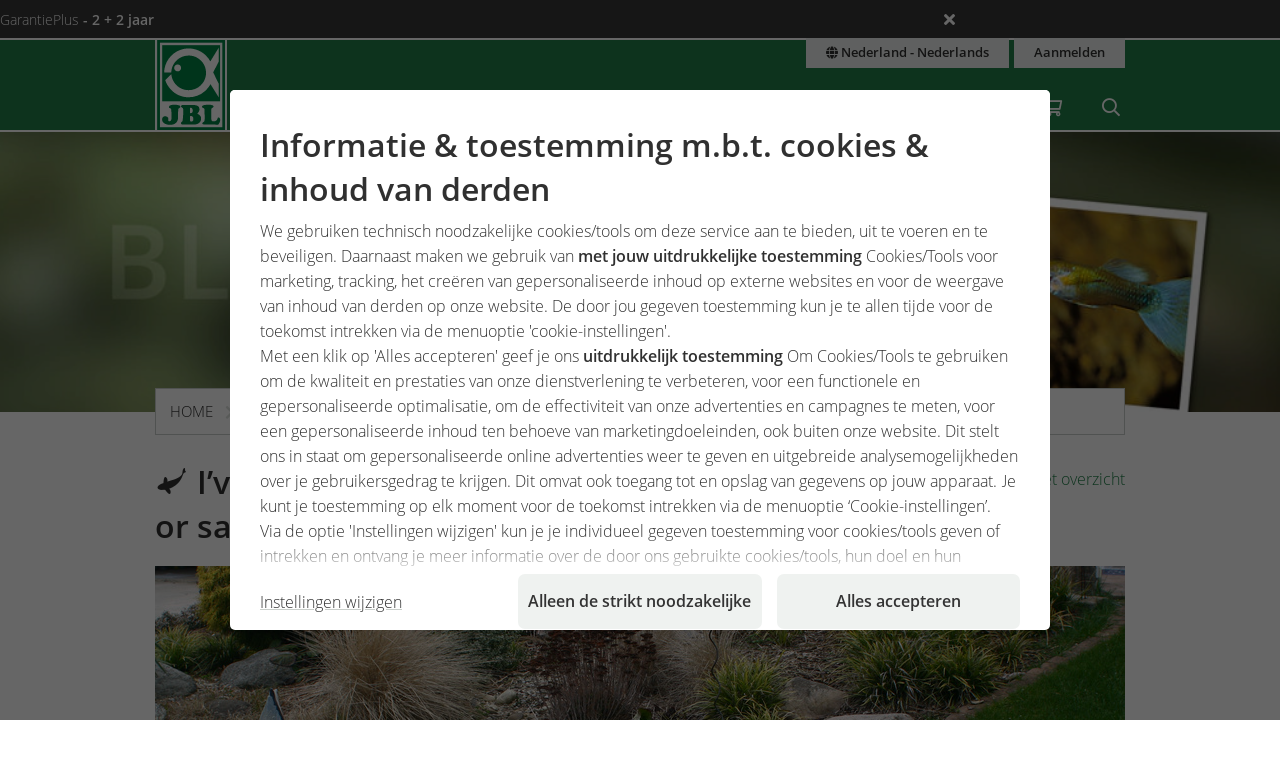

--- FILE ---
content_type: text/html;charset=UTF-8
request_url: https://www.jbl.de/nl/blog/detail/396/ive-had-enough-of-this-pond-give-up-or-save-it?country=nl
body_size: 20067
content:
<!doctype html>
<html class="no-js" lang="nl" prefix="og: http://ogp.me/ns#">
<head>
  <meta charset="utf-8">
  <meta name="viewport" content="width=device-width, initial-scale=1.0">
  <meta http-equiv="x-ua-compatible" content="ie=edge">
  <title>I’ve had enough of this pond! Give up or save it?</title>
  <link as="font" href="/lib/fonts/JBLSans_Light/JBLSansLight.woff2?v=1" type="font/woff2" crossorigin="anonymous">
  <link as="font" href="/lib/fonts/JBLSans_Semibold/JBLSansSemibold.woff2?v=1" type="font/woff2" crossorigin="anonymous">
  <meta name="robots" content="all">
  <meta property="og:title" content="I’ve had enough of this pond! Give up or save it?">
  <meta property="og:image" content="https://www.jbl.de/images/container/w608_h364/75581.jpg">
  <meta property="og:description" content="Maybe you’ve felt like this: nothing works, the pond looks disastrous and you just don’t know what to do.">
  <meta property="og:type" content="website">
  <meta name="description" content="U zou graag wetenswaardigheden rondom uw hobby ontvangen? Ons team van deskundigen zal op regelmatige basis wetenswaardigheden en tips verstrekken. ">
  <meta name="keywords" content="Blog, post, bijdrage, JBL, inside, kennis, tips, informatie, hobby,  tuinvijver, aquarium terrarium">
  <meta name="msapplication-TileColor" content="#ffffff">
  <meta name="msapplication-TileImage" content="/mstile-144x144.png?v=477PM8m827">
  <meta name="theme-color" content="#F5F7F5">
  <link rel="apple-touch-icon" sizes="57x57" href="/apple-touch-icon-57x57.png?v=477PM8m827">
  <link rel="apple-touch-icon" sizes="60x60" href="/apple-touch-icon-60x60.png?v=477PM8m827">
  <link rel="apple-touch-icon" sizes="72x72" href="/apple-touch-icon-72x72.png?v=477PM8m827">
  <link rel="apple-touch-icon" sizes="76x76" href="/apple-touch-icon-76x76.png?v=477PM8m827">
  <link rel="apple-touch-icon" sizes="114x114" href="/apple-touch-icon-114x114.png?v=477PM8m827">
  <link rel="apple-touch-icon" sizes="120x120" href="/apple-touch-icon-120x120.png?v=477PM8m827">
  <link rel="apple-touch-icon" sizes="144x144" href="/apple-touch-icon-144x144.png?v=477PM8m827">
  <link rel="apple-touch-icon" sizes="152x152" href="/apple-touch-icon-152x152.png?v=477PM8m827">
  <link rel="apple-touch-icon" sizes="180x180" href="/apple-touch-icon-180x180.png?v=477PM8m827">
  <link rel="icon" href="/favicon.ico?v=477PM8m827" sizes="32x32">
  <link rel="icon" type="image/png" href="/favicon-32x32.png?v=477PM8m827" sizes="32x32">
  <link rel="icon" type="image/png" href="/android-chrome-192x192.png?v=477PM8m827" sizes="192x192">
  <link rel="icon" type="image/png" href="/favicon-96x96.png?v=477PM8m827" sizes="96x96">
  <link rel="icon" type="image/png" href="/favicon-16x16.png?v=477PM8m827" sizes="16x16">
  <link rel="manifest" href="/manifest.json?v=477PM8m827">
  <link rel="mask-icon" href="/safari-pinned-tab.svg?v=477PM8m827" color="#208149">
  <link rel="shortcut icon" href="/favicon.ico?v=477PM8m827">
  <link rel="canonical" href="https://www.jbl.de/nl/blog/detail/396/ive-had-enough-of-this-pond-give-up-or-save-it?country=nl">
  <link rel="alternate" hreflang="en-dz" href="https://www.jbl.de/en/blog/detail/396/ive-had-enough-of-this-pond-give-up-or-save-it?country=dz">
  <link rel="alternate" hreflang="fr-dz" href="https://www.jbl.de/fr/blog/detail/396/ive-had-enough-of-this-pond-give-up-or-save-it?country=dz">
  <link rel="alternate" hreflang="es-ar" href="https://www.jbl.de/es/blog/detail/396/ive-had-enough-of-this-pond-give-up-or-save-it?country=ar">
  <link rel="alternate" hreflang="en-au" href="https://www.jbl.de/en/blog/detail/396/ive-had-enough-of-this-pond-give-up-or-save-it?country=au">
  <link rel="alternate" hreflang="nl-be" href="https://www.jbl.de/nl/blog/detail/396/ive-had-enough-of-this-pond-give-up-or-save-it?country=be">
  <link rel="alternate" hreflang="de-be" href="https://www.jbl.de/de/blog/detail/396/ich-schuette-den-teich-zu-aufgeben-oder-retten?country=be">
  <link rel="alternate" hreflang="fr-be" href="https://www.jbl.de/fr/blog/detail/396/ive-had-enough-of-this-pond-give-up-or-save-it?country=be">
  <link rel="alternate" hreflang="es-bo" href="https://www.jbl.de/es/blog/detail/396/ive-had-enough-of-this-pond-give-up-or-save-it?country=bo">
  <link rel="alternate" hreflang="en-ba" href="https://www.jbl.de/en/blog/detail/396/ive-had-enough-of-this-pond-give-up-or-save-it?country=ba">
  <link rel="alternate" hreflang="pt-br" href="https://www.jbl.de/pt/blogue/detail/396/ive-had-enough-of-this-pond-give-up-or-save-it?country=br">
  <link rel="alternate" hreflang="en-bn" href="https://www.jbl.de/en/blog/detail/396/ive-had-enough-of-this-pond-give-up-or-save-it?country=bn">
  <link rel="alternate" hreflang="en-bg" href="https://www.jbl.de/en/blog/detail/396/ive-had-enough-of-this-pond-give-up-or-save-it?country=bg">
  <link rel="alternate" hreflang="tr-bg" href="https://www.jbl.de/tr/-blog/detail/396/ive-had-enough-of-this-pond-give-up-or-save-it?country=bg">
  <link rel="alternate" hreflang="en-ca" href="https://www.jbl.de/en/blog/detail/396/ive-had-enough-of-this-pond-give-up-or-save-it?country=ca">
  <link rel="alternate" hreflang="fr-ca" href="https://www.jbl.de/fr/blog/detail/396/ive-had-enough-of-this-pond-give-up-or-save-it?country=ca">
  <link rel="alternate" hreflang="cs-cz" href="https://www.jbl.de/cs/blog/detail/396/ive-had-enough-of-this-pond-give-up-or-save-it?country=cz">
  <link rel="alternate" hreflang="es-cl" href="https://www.jbl.de/es/blog/detail/396/ive-had-enough-of-this-pond-give-up-or-save-it?country=cl">
  <link rel="alternate" hreflang="en-cn" href="https://www.jbl.de/en/blog/detail/396/ive-had-enough-of-this-pond-give-up-or-save-it?country=cn">
  <link rel="alternate" hreflang="en-hr" href="https://www.jbl.de/en/blog/detail/396/ive-had-enough-of-this-pond-give-up-or-save-it?country=hr">
  <link rel="alternate" hreflang="en-cy" href="https://www.jbl.de/en/blog/detail/396/ive-had-enough-of-this-pond-give-up-or-save-it?country=cy">
  <link rel="alternate" hreflang="de-dk" href="https://www.jbl.de/de/blog/detail/396/ich-schuette-den-teich-zu-aufgeben-oder-retten?country=dk">
  <link rel="alternate" hreflang="en-dk" href="https://www.jbl.de/en/blog/detail/396/ive-had-enough-of-this-pond-give-up-or-save-it?country=dk">
  <link rel="alternate" hreflang="de-de" href="https://www.jbl.de/de/blog/detail/396/ich-schuette-den-teich-zu-aufgeben-oder-retten?country=de">
  <link rel="alternate" hreflang="en-eg" href="https://www.jbl.de/en/blog/detail/396/ive-had-enough-of-this-pond-give-up-or-save-it?country=eg">
  <link rel="alternate" hreflang="en-sv" href="https://www.jbl.de/en/blog/detail/396/ive-had-enough-of-this-pond-give-up-or-save-it?country=sv">
  <link rel="alternate" hreflang="es-sv" href="https://www.jbl.de/es/blog/detail/396/ive-had-enough-of-this-pond-give-up-or-save-it?country=sv">
  <link rel="alternate" hreflang="en-ee" href="https://www.jbl.de/en/blog/detail/396/ive-had-enough-of-this-pond-give-up-or-save-it?country=ee">
  <link rel="alternate" hreflang="en-fo" href="https://www.jbl.de/en/blog/detail/396/ive-had-enough-of-this-pond-give-up-or-save-it?country=fo">
  <link rel="alternate" hreflang="en-fi" href="https://www.jbl.de/en/blog/detail/396/ive-had-enough-of-this-pond-give-up-or-save-it?country=fi">
  <link rel="alternate" hreflang="en-fr" href="https://www.jbl.de/en/blog/detail/396/ive-had-enough-of-this-pond-give-up-or-save-it?country=fr">
  <link rel="alternate" hreflang="fr-fr" href="https://www.jbl.de/fr/blog/detail/396/ive-had-enough-of-this-pond-give-up-or-save-it?country=fr">
  <link rel="alternate" hreflang="en-ge" href="https://www.jbl.de/en/blog/detail/396/ive-had-enough-of-this-pond-give-up-or-save-it?country=ge">
  <link rel="alternate" hreflang="en-gi" href="https://www.jbl.de/en/blog/detail/396/ive-had-enough-of-this-pond-give-up-or-save-it?country=gi">
  <link rel="alternate" hreflang="es-gi" href="https://www.jbl.de/es/blog/detail/396/ive-had-enough-of-this-pond-give-up-or-save-it?country=gi">
  <link rel="alternate" hreflang="en-gb" href="https://www.jbl.de/en/blog/detail/396/ive-had-enough-of-this-pond-give-up-or-save-it?country=gb">
  <link rel="alternate" hreflang="en-gr" href="https://www.jbl.de/en/blog/detail/396/ive-had-enough-of-this-pond-give-up-or-save-it?country=gr">
  <link rel="alternate" hreflang="en-gl" href="https://www.jbl.de/en/blog/detail/396/ive-had-enough-of-this-pond-give-up-or-save-it?country=gl">
  <link rel="alternate" hreflang="fr-gp" href="https://www.jbl.de/fr/blog/detail/396/ive-had-enough-of-this-pond-give-up-or-save-it?country=gp">
  <link rel="alternate" hreflang="en-hk" href="https://www.jbl.de/en/blog/detail/396/ive-had-enough-of-this-pond-give-up-or-save-it?country=hk">
  <link rel="alternate" hreflang="en-hu" href="https://www.jbl.de/en/blog/detail/396/ive-had-enough-of-this-pond-give-up-or-save-it?country=hu">
  <link rel="alternate" hreflang="en-is" href="https://www.jbl.de/en/blog/detail/396/ive-had-enough-of-this-pond-give-up-or-save-it?country=is">
  <link rel="alternate" hreflang="fr-re" href="https://www.jbl.de/fr/blog/detail/396/ive-had-enough-of-this-pond-give-up-or-save-it?country=re">
  <link rel="alternate" hreflang="en-in" href="https://www.jbl.de/en/blog/detail/396/ive-had-enough-of-this-pond-give-up-or-save-it?country=in">
  <link rel="alternate" hreflang="en-id" href="https://www.jbl.de/en/blog/detail/396/ive-had-enough-of-this-pond-give-up-or-save-it?country=id">
  <link rel="alternate" hreflang="en-ir" href="https://www.jbl.de/en/blog/detail/396/ive-had-enough-of-this-pond-give-up-or-save-it?country=ir">
  <link rel="alternate" hreflang="en-ie" href="https://www.jbl.de/en/blog/detail/396/ive-had-enough-of-this-pond-give-up-or-save-it?country=ie">
  <link rel="alternate" hreflang="en-il" href="https://www.jbl.de/en/blog/detail/396/ive-had-enough-of-this-pond-give-up-or-save-it?country=il">
  <link rel="alternate" hreflang="it-it" href="https://www.jbl.de/it/blog/detail/396/ive-had-enough-of-this-pond-give-up-or-save-it?country=it">
  <link rel="alternate" hreflang="en-jp" href="https://www.jbl.de/en/blog/detail/396/ive-had-enough-of-this-pond-give-up-or-save-it?country=jp">
  <link rel="alternate" hreflang="en-jo" href="https://www.jbl.de/en/blog/detail/396/ive-had-enough-of-this-pond-give-up-or-save-it?country=jo">
  <link rel="alternate" hreflang="en-kz" href="https://www.jbl.de/en/blog/detail/396/ive-had-enough-of-this-pond-give-up-or-save-it?country=kz">
  <link rel="alternate" hreflang="en-ke" href="https://www.jbl.de/en/blog/detail/396/ive-had-enough-of-this-pond-give-up-or-save-it?country=ke">
  <link rel="alternate" hreflang="tr-cy" href="https://www.jbl.de/tr/-blog/detail/396/ive-had-enough-of-this-pond-give-up-or-save-it?country=cy">
  <link rel="alternate" hreflang="en-kr" href="https://www.jbl.de/en/blog/detail/396/ive-had-enough-of-this-pond-give-up-or-save-it?country=kr">
  <link rel="alternate" hreflang="en-lv" href="https://www.jbl.de/en/blog/detail/396/ive-had-enough-of-this-pond-give-up-or-save-it?country=lv">
  <link rel="alternate" hreflang="fr-mc" href="https://www.jbl.de/fr/blog/detail/396/ive-had-enough-of-this-pond-give-up-or-save-it?country=mc">
  <link rel="alternate" hreflang="en-lb" href="https://www.jbl.de/en/blog/detail/396/ive-had-enough-of-this-pond-give-up-or-save-it?country=lb">
  <link rel="alternate" hreflang="de-li" href="https://www.jbl.de/de/blog/detail/396/ich-schuette-den-teich-zu-aufgeben-oder-retten?country=li">
  <link rel="alternate" hreflang="en-lt" href="https://www.jbl.de/en/blog/detail/396/ive-had-enough-of-this-pond-give-up-or-save-it?country=lt">
  <link rel="alternate" hreflang="fr-lu" href="https://www.jbl.de/fr/blog/detail/396/ive-had-enough-of-this-pond-give-up-or-save-it?country=lu">
  <link rel="alternate" hreflang="de-lu" href="https://www.jbl.de/de/blog/detail/396/ich-schuette-den-teich-zu-aufgeben-oder-retten?country=lu">
  <link rel="alternate" hreflang="en-mg" href="https://www.jbl.de/en/blog/detail/396/ive-had-enough-of-this-pond-give-up-or-save-it?country=mg">
  <link rel="alternate" hreflang="fr-mg" href="https://www.jbl.de/fr/blog/detail/396/ive-had-enough-of-this-pond-give-up-or-save-it?country=mg">
  <link rel="alternate" hreflang="en-mw" href="https://www.jbl.de/en/blog/detail/396/ive-had-enough-of-this-pond-give-up-or-save-it?country=mw">
  <link rel="alternate" hreflang="en-my" href="https://www.jbl.de/en/blog/detail/396/ive-had-enough-of-this-pond-give-up-or-save-it?country=my">
  <link rel="alternate" hreflang="en-mt" href="https://www.jbl.de/en/blog/detail/396/ive-had-enough-of-this-pond-give-up-or-save-it?country=mt">
  <link rel="alternate" hreflang="en-ma" href="https://www.jbl.de/en/blog/detail/396/ive-had-enough-of-this-pond-give-up-or-save-it?country=ma">
  <link rel="alternate" hreflang="fr-mq" href="https://www.jbl.de/fr/blog/detail/396/ive-had-enough-of-this-pond-give-up-or-save-it?country=mq">
  <link rel="alternate" hreflang="en-mu" href="https://www.jbl.de/en/blog/detail/396/ive-had-enough-of-this-pond-give-up-or-save-it?country=mu">
  <link rel="alternate" hreflang="fr-yt" href="https://www.jbl.de/fr/blog/detail/396/ive-had-enough-of-this-pond-give-up-or-save-it?country=yt">
  <link rel="alternate" hreflang="es-mx" href="https://www.jbl.de/es/blog/detail/396/ive-had-enough-of-this-pond-give-up-or-save-it?country=mx">
  <link rel="alternate" hreflang="en-md" href="https://www.jbl.de/en/blog/detail/396/ive-had-enough-of-this-pond-give-up-or-save-it?country=md">
  <link rel="alternate" hreflang="nl-nl" href="https://www.jbl.de/nl/blog/detail/396/ive-had-enough-of-this-pond-give-up-or-save-it?country=nl">
  <link rel="alternate" hreflang="en-nz" href="https://www.jbl.de/en/blog/detail/396/ive-had-enough-of-this-pond-give-up-or-save-it?country=nz">
  <link rel="alternate" hreflang="en-kp" href="https://www.jbl.de/en/blog/detail/396/ive-had-enough-of-this-pond-give-up-or-save-it?country=kp">
  <link rel="alternate" hreflang="en-no" href="https://www.jbl.de/en/blog/detail/396/ive-had-enough-of-this-pond-give-up-or-save-it?country=no">
  <link rel="alternate" hreflang="fr-nc" href="https://www.jbl.de/fr/blog/detail/396/ive-had-enough-of-this-pond-give-up-or-save-it?country=nc">
  <link rel="alternate" hreflang="de-at" href="https://www.jbl.de/de/blog/detail/396/ich-schuette-den-teich-zu-aufgeben-oder-retten?country=at">
  <link rel="alternate" hreflang="es-pe" href="https://www.jbl.de/es/blog/detail/396/ive-had-enough-of-this-pond-give-up-or-save-it?country=pe">
  <link rel="alternate" hreflang="en-ph" href="https://www.jbl.de/en/blog/detail/396/ive-had-enough-of-this-pond-give-up-or-save-it?country=ph">
  <link rel="alternate" hreflang="pl-pl" href="https://www.jbl.de/pl/blog/detail/396/ive-had-enough-of-this-pond-give-up-or-save-it?country=pl">
  <link rel="alternate" hreflang="pt-pt" href="https://www.jbl.de/pt/blogue/detail/396/ive-had-enough-of-this-pond-give-up-or-save-it?country=pt">
  <link rel="alternate" hreflang="en-ro" href="https://www.jbl.de/en/blog/detail/396/ive-had-enough-of-this-pond-give-up-or-save-it?country=ro">
  <link rel="alternate" hreflang="it-sm" href="https://www.jbl.de/it/blog/detail/396/ive-had-enough-of-this-pond-give-up-or-save-it?country=sm">
  <link rel="alternate" hreflang="de-ch" href="https://www.jbl.de/de/blog/detail/396/ich-schuette-den-teich-zu-aufgeben-oder-retten?country=ch">
  <link rel="alternate" hreflang="fr-sn" href="https://www.jbl.de/fr/blog/detail/396/ive-had-enough-of-this-pond-give-up-or-save-it?country=sn">
  <link rel="alternate" hreflang="en-rs" href="https://www.jbl.de/en/blog/detail/396/ive-had-enough-of-this-pond-give-up-or-save-it?country=rs">
  <link rel="alternate" hreflang="en-sg" href="https://www.jbl.de/en/blog/detail/396/ive-had-enough-of-this-pond-give-up-or-save-it?country=sg">
  <link rel="alternate" hreflang="en-sk" href="https://www.jbl.de/en/blog/detail/396/ive-had-enough-of-this-pond-give-up-or-save-it?country=sk">
  <link rel="alternate" hreflang="en-si" href="https://www.jbl.de/en/blog/detail/396/ive-had-enough-of-this-pond-give-up-or-save-it?country=si">
  <link rel="alternate" hreflang="en-za" href="https://www.jbl.de/en/blog/detail/396/ive-had-enough-of-this-pond-give-up-or-save-it?country=za">
  <link rel="alternate" hreflang="en-es" href="https://www.jbl.de/en/blog/detail/396/ive-had-enough-of-this-pond-give-up-or-save-it?country=es">
  <link rel="alternate" hreflang="es-es" href="https://www.jbl.de/es/blog/detail/396/ive-had-enough-of-this-pond-give-up-or-save-it?country=es">
  <link rel="alternate" hreflang="fr-ch" href="https://www.jbl.de/fr/blog/detail/396/ive-had-enough-of-this-pond-give-up-or-save-it?country=ch">
  <link rel="alternate" hreflang="en-se" href="https://www.jbl.de/en/blog/detail/396/ive-had-enough-of-this-pond-give-up-or-save-it?country=se">
  <link rel="alternate" hreflang="it-ch" href="https://www.jbl.de/it/blog/detail/396/ive-had-enough-of-this-pond-give-up-or-save-it?country=ch">
  <link rel="alternate" hreflang="en-sy" href="https://www.jbl.de/en/blog/detail/396/ive-had-enough-of-this-pond-give-up-or-save-it?country=sy">
  <link rel="alternate" hreflang="en-tw" href="https://www.jbl.de/en/blog/detail/396/ive-had-enough-of-this-pond-give-up-or-save-it?country=tw">
  <link rel="alternate" hreflang="en-th" href="https://www.jbl.de/en/blog/detail/396/ive-had-enough-of-this-pond-give-up-or-save-it?country=th">
  <link rel="alternate" hreflang="tr-tr" href="https://www.jbl.de/tr/-blog/detail/396/ive-had-enough-of-this-pond-give-up-or-save-it?country=tr">
  <link rel="alternate" hreflang="en-ua" href="https://www.jbl.de/en/blog/detail/396/ive-had-enough-of-this-pond-give-up-or-save-it?country=ua">
  <link rel="alternate" hreflang="en-ae" href="https://www.jbl.de/en/blog/detail/396/ive-had-enough-of-this-pond-give-up-or-save-it?country=ae">
  <link rel="alternate" hreflang="en-us" href="https://www.jbl.de/en/blog/detail/396/ive-had-enough-of-this-pond-give-up-or-save-it?country=us">
  <link rel="alternate" hreflang="en-vn" href="https://www.jbl.de/en/blog/detail/396/ive-had-enough-of-this-pond-give-up-or-save-it?country=vn">
  <link rel="alternate" hreflang="ru-by" href="https://www.jbl.de/ru/блог/detail/396/ive-had-enough-of-this-pond-give-up-or-save-it?country=by">
  <link rel="alternate" hreflang="ru-kz" href="https://www.jbl.de/ru/блог/detail/396/ive-had-enough-of-this-pond-give-up-or-save-it?country=kz">
  <link rel="alternate" hreflang="ru-lv" href="https://www.jbl.de/ru/блог/detail/396/ive-had-enough-of-this-pond-give-up-or-save-it?country=lv">
  <link rel="alternate" hreflang="ru-ru" href="https://www.jbl.de/ru/блог/detail/396/ive-had-enough-of-this-pond-give-up-or-save-it?country=ru">
  <link rel="alternate" hreflang="ru-ua" href="https://www.jbl.de/ru/блог/detail/396/ive-had-enough-of-this-pond-give-up-or-save-it?country=ua">
  <link rel="alternate" hreflang="ru-ee" href="https://www.jbl.de/ru/блог/detail/396/ive-had-enough-of-this-pond-give-up-or-save-it?country=ee">
  <link rel="alternate" href="https://www.jbl.de/nl/lang/mijnjbl-land-taal?country=nl" hreflang="x-default">
  <link rel="preload" as="style" href="/lib/cache/css/all_html_940.css" media="all">  <link rel="stylesheet" type="text/css" href="/lib/cache/css/all_html_940.css" media="all">
  <link rel="preload" as="style" href="/lib/cache/css/print_html_940.css" media="print">  <link rel="stylesheet" type="text/css" href="/lib/cache/css/print_html_940.css" media="print">
  <link rel="preload" as="script" href="/lib/cache/js/html_878_nl.js">  <script rel="preload" src="/lib/cache/js/html_878_nl.js"></script>
  <style type="text/css" media="all">
.app-blog-detail #socials > div:last-child {
  display: grid;
  grid-template-columns: repeat(5, auto) 1fr;
  grid-gap: 0.46875rem;
  margin-bottom: 3.75rem;
}
.app-blog-detail #socials > div:last-child a {
  width: 50px;
  height: 50px;
  border-radius: 5px;
}
.app-blog-detail #socials > div:last-child a:focus:not(:hover) {
  outline: 2px solid #208149;
  outline-offset: 2px;
}
.app-blog-detail #socials > div:last-child svg {
  -webkit-transition: background-color 150ms ease-in-out, scale 150ms ease-in-out;
  transition: background-color 150ms ease-in-out, scale 150ms ease-in-out;
}
.app-blog-detail #socials > div:last-child svg .bg {
  -webkit-transition: fill 200ms;
  transition: fill 200ms;
  fill: #208149;
}
.app-blog-detail #socials > div:last-child svg .icon {
  fill: #FFFFFF;
}
.app-blog-detail #socials > div:last-child svg:hover {
  scale: 1.05;
}
.app-blog-detail #socials > div:last-child svg:hover .bg {
  fill: #208149;
}
.app-blog-detail #socials > div:last-child svg:hover .icon {
  fill: #EEEEEE;
}
.app-blog-detail section.further-reading {
  background-color: #eff2f0;
  padding: 1.875rem;
  border-radius: 1.375rem;
  margin-bottom: 3.75rem;
}
.app-blog-detail section.further-reading h3 {
  margin-bottom: 0.9375rem;
}
@media only screen and (max-width: 40em) {
  .app-blog-detail section.further-reading h3 {
    font-size: 1.25rem;
  }
}
.app-blog-detail section.further-reading .post {
  padding: 0.9375rem;
  background-color: #FFFFFF;
}
@media only screen and (max-width: 40em) {
  .app-blog-detail section.further-reading .post h3 {
    margin-top: 0.9375rem;
    font-size: 0.9rem;
    font-weight: 300;
  }
  .app-blog-detail section.further-reading .post p {
    display: none;
  }
}
.app-blog-detail section.further-reading .posts {
  display: -webkit-box;
  display: -ms-flexbox;
  display: flex;
  -webkit-box-orient: vertical;
  -webkit-box-direction: normal;
      -ms-flex-direction: column;
          flex-direction: column;
  gap: 3.75rem;
}
.app-blog-detail section.further-reading .posts > div {
  display: grid;
  grid-template-columns: 1fr;
  grid-template-rows: auto auto auto;
  grid-gap: 0.9375rem;
}
@media only screen and (min-width:40.063em) {
  .app-blog-detail section.further-reading .posts > div {
    grid-template-columns: 2fr 3fr;
    grid-template-rows: 1fr auto;
    grid-gap: 1.875rem;
  }
}
.app-blog-detail section.further-reading .posts > div .imgage {
  grid-column: -1/1;
  grid-row: 1;
}
@media only screen and (min-width:40.063em) {
  .app-blog-detail section.further-reading .posts > div .imgage {
    grid-column: 1;
    grid-row: -1/1;
  }
}
.app-blog-detail section.further-reading .posts > div .imgage img {
  border-radius: 1.375rem;
}
.app-blog-detail section.further-reading .posts > div .content {
  grid-column: -1/1;
  grid-row: 2;
}
@media only screen and (min-width:40.063em) {
  .app-blog-detail section.further-reading .posts > div .content {
    grid-column: 2;
    grid-row: 1;
  }
}
.app-blog-detail section.further-reading .posts > div .button {
  grid-column: -1/1;
  grid-row: 3;
  margin-bottom: 0;
  border-radius: 500px;
  background-color: #FFFFFF;
}
@media only screen and (min-width:40.063em) {
  .app-blog-detail section.further-reading .posts > div .button {
    grid-column: 2;
    grid-row: 2;
  }
}
.app-blog-detail section.further-reading .posts > div .button:hover {
  background-color: #F9F9F9;
}
.app-blog-detail section.further-reading .posts > div .button:focus-visible {
  background-color: #F9F9F9;
  outline: 2px solid #208149;
  outline-offset: 2px;
}
.app-blog-detail .author .panel {
  border-radius: 1.375rem;
}
.app-blog-detail .author .panel img {
  border-radius: 1.075rem;
}
.app-blog-detail .author .panel .author-info .name {
  font-size: 1.15rem;
  font-weight: 500;
}
.app-blog-detail .author .panel .quotation-block {
  border-radius: 500px;
}
.app-blog-detail .button {
  border-radius: 500px;
}
.app-blog-detail #page_14911 {
  display: -webkit-box;
  display: -ms-flexbox;
  display: flex;
  -ms-flex-wrap: wrap;
      flex-wrap: wrap;
  -webkit-box-pack: justify;
      -ms-flex-pack: justify;
          justify-content: space-between;
}
.app-blog-detail #page_14911 #cblock_18066 {
  width: 100%;
  -webkit-box-orient: horizontal;
  -webkit-box-direction: normal;
      -ms-flex-direction: row;
          flex-direction: row;
}
.app-blog-detail #page_14911 .c-block:not(#cblock_18066) {
  -webkit-box-orient: vertical;
  -webkit-box-direction: normal;
      -ms-flex-direction: column;
          flex-direction: column;
  border: 1px solid #cacfcb;
  margin: 0 0 1.875rem 0;
  width: 100%;
}
@media only screen and (min-width:64.063em) {
  .app-blog-detail #page_14911 .c-block:not(#cblock_18066) {
    width: 48.5%;
  }
}
.app-blog-detail #page_14911 .c-block:not(#cblock_18066) h3 {
  background-color: #208149;
  padding: 0.46875rem 0.9375rem;
  margin-top: 0;
  margin-bottom: 0.46875rem;
  color: #FFFFFF;
}
.app-blog-detail #page_14911 .c-block:not(#cblock_18066) h4 {
  background-color: #aacebb;
  padding: 0.46875rem 0.9375rem;
  margin-top: 0;
  margin-bottom: 0.46875rem;
  font-weight: 300;
  font-size: 1rem;
}
@media only screen and (min-width:40.063em) {
  .app-blog-detail #page_14911 .c-block:not(#cblock_18066) h4 {
    font-size: 1rem;
  }
}
.app-blog-detail #page_14911 .c-block:not(#cblock_18066) table {
  width: 100%;
  border: none;
  margin: 0 0 0.46875rem 0;
}
.app-blog-detail #page_14911 .c-block:not(#cblock_18066) table tbody tr:nth-of-type(2n) {
  background: transparent;
}
.app-blog-detail #page_14911 .c-block:not(#cblock_18066) table tbody tr th {
  padding-left: 0;
  font-weight: 300;
}
.app-blog-detail #page_14911 .c-block:not(#cblock_18066) table tbody tr th:nth-of-type(2n+1) {
  width: 30%;
}
.app-blog-detail #page_14911 .c-block:not(#cblock_18066) table tbody tr td {
  padding-left: 0;
}
.app-blog-detail #page_14911 .c-block:not(#cblock_18066) table tbody tr td:nth-of-type(1), .app-blog-detail #page_14911 .c-block:not(#cblock_18066) table tbody tr th:nth-of-type(1) {
  padding-left: 0.9375rem;
}
.app-blog-detail #page_14911 .c-block:not(#cblock_18066) table:nth-of-type(1) {
  height: 84px;
}
.app-blog-detail #page_14967 {
  display: -webkit-box;
  display: -ms-flexbox;
  display: flex;
  -ms-flex-wrap: wrap;
      flex-wrap: wrap;
  -webkit-box-pack: justify;
      -ms-flex-pack: justify;
          justify-content: space-between;
}
.app-blog-detail #page_14967 #cblock_18142 {
  width: 100%;
  -webkit-box-orient: horizontal;
  -webkit-box-direction: normal;
      -ms-flex-direction: row;
          flex-direction: row;
}
.app-blog-detail #page_14967 .c-block:not(#cblock_18142) {
  -webkit-box-orient: vertical;
  -webkit-box-direction: normal;
      -ms-flex-direction: column;
          flex-direction: column;
  border: 1px solid #cacfcb;
  margin: 0 0 1.875rem 0;
  width: 100%;
}
@media only screen and (min-width:64.063em) {
  .app-blog-detail #page_14967 .c-block:not(#cblock_18142) {
    width: 32.5%;
  }
}
.app-blog-detail #page_14967 .c-block:not(#cblock_18142) h3 {
  background-color: #208149;
  padding: 0.46875rem 0.9375rem;
  margin-top: 0;
  margin-bottom: 0.46875rem;
  color: #FFFFFF;
}
.app-blog-detail #page_14967 .c-block:not(#cblock_18142) h4 {
  background-color: #aacebb;
  padding: 0.46875rem 0.9375rem;
  margin-top: 0;
  margin-bottom: 0.46875rem;
  font-weight: 300;
  font-size: 1rem;
}
@media only screen and (min-width:40.063em) {
  .app-blog-detail #page_14967 .c-block:not(#cblock_18142) h4 {
    font-size: 1rem;
  }
}
.app-blog-detail #page_14967 .c-block:not(#cblock_18142) p {
  padding-left: 0.9375rem;
}
.app-blog-detail #page_14967 .c-block:not(#cblock_18142) table {
  width: 100%;
  border: none;
  margin: 0 0 0.46875rem 0;
}
.app-blog-detail #page_14967 .c-block:not(#cblock_18142) table tbody tr:nth-of-type(2n) {
  background: transparent;
}
.app-blog-detail #page_14967 .c-block:not(#cblock_18142) table tbody tr th {
  padding-left: 0;
  font-weight: 300;
}
.app-blog-detail #page_14967 .c-block:not(#cblock_18142) table tbody tr th:nth-of-type(2n+1) {
  width: 30%;
}
.app-blog-detail #page_14967 .c-block:not(#cblock_18142) table tbody tr td {
  padding-left: 0;
}
.app-blog-detail #page_14967 .c-block:not(#cblock_18142) table tbody tr td:nth-of-type(1), .app-blog-detail #page_14967 .c-block:not(#cblock_18142) table tbody tr th:nth-of-type(1) {
  padding-left: 0.9375rem;
}
.app-blog-detail #page_14967 .c-block:not(#cblock_18142) table:nth-of-type(1) {
  height: 84px;
}
/*# sourceMappingURL=detail.css.map */
  </style>
  <link rel="alternate" type="application/rss+xml" title="RSS" href="/nl/rssnieuws/blog/mijn-jbl-rss-feed?country=nl" />
<script src="/lib/js/user/UserComments.js?v=1756717805"></script>
  <script type="application/ld+json">
  [{"@context":"https:\/\/schema.org","@type":"BreadcrumbList","itemListElement":[{"@type":"ListItem","position":1,"name":"Home","item":"https:\/\/www.jbl.de\/nl?country=nl"},{"@type":"ListItem","position":2,"name":"mijnJBL","item":"https:\/\/www.jbl.de\/nl\/mijnjbl\/jbl-mijn-jbl?country=nl"},{"@type":"ListItem","position":3,"name":"Blog","item":"https:\/\/www.jbl.de\/nl\/blog?country=nl"},{"@type":"ListItem","position":4,"name":"I\u2019ve had enough of this pond! Give up or save it?","item":"https:\/\/www.jbl.de\/nl\/blog\/detail\/396\/ive-had-enough-of-this-pond-give-up-or-save-it?country=nl"}]}]
  </script>
  <meta name="google-site-verification" content="main_page_google_site_verification">
  <script src="https://rybbit.oct.de/api/script.js" data-site-id="df38283084e9" defer></script>
  <script async src="https://plausible.oct.de/js/pa-SZIhpREYqacSUIL7BO4m9.js"></script>
  <script>window.plausible=window.plausible||function(){(plausible.q=plausible.q||[]).push(arguments)},plausible.init=plausible.init||function(i){plausible.o=i||{}};plausible.init();</script>
</head>
<body id="page-body" class="app-blog-detail app-name-blog app-func-detail exclusive ">
<section id="announcements_bar" class="announcements-bar visually-hidden">
 <div>
   <ul>
        <li data-id="5" data-update-date="2025-01-06 14:47:44"
        >
          <a href="/nl/productsregistration/guaranteeplus/jbl-garantieplus-de-verlengde-4-jarige-garantieperiode?country=nl">
          GarantiePlus
          <strong>- 2 + 2 jaar</strong>
          </a>
          <div class="comment">Met de JBL GarantiePlus garantieverlenging ben je verzekerd van die extra lange, uitgebreide garantie van 4 jaar, vanaf de datum van aankoop, voor je JBL artikel.</div>
        </li>
   </ul>
  <button class="close" aria-label="Ankündigungen schließen"><span class="ji ji-times"></span></button>
 </div>
</section>
<div class="off-canvas-wrap" data-offcanvas>
  <div class="inner-wrap">
    <nav class="tab-bar show-for-small-only" aria-hidden="true">
      <section class="left tab-bar-section">
        <span class="title">
          <a href="/"><span class="company-name">JBL GmbH & Co. KG</span></a>
        </span>
        <ul class="menu-cart-wrap">
          <li class="cart "><a aria-label="Winkelmand / Verlanglijst " class="" href="/nl/winkelwagentje/mijn-jbl-winkelwagen-verlanglijst?country=nl"><span class="fa fa-shopping-cart"></span>
<span style="display:none;" class="cart-count">0</span>
<span style="display:none;" class="wishlist-count">0</span></a></li>
<li class=" "><a aria-label="Zoeken " class="" href="/nl/zoeken /service-zoeken?country=nl"><span class="ji ji-search" ></span></a></li>
        </ul>
      </section>
      <section class="right-small">
        <a class="right-off-canvas-toggle" href="#navigation-mobil-right" >
          <span class="fa fa-bars"></span>
        </a>
      </section>
    </nav>
    <aside id="navigation-mobil-right" class="right-off-canvas-menu">
      <ul class="off-canvas-list">
        <li class=" "><a aria-label="Onderwerpen" class="" href="/nl/onderwerpen/jbl-themawerelden-voor-uw-hobby?country=nl">Onderwerpen</a></li>
<li class=" "><a aria-label="Producten & Shop" class="" href="/nl/producten/jbl-shop-voor-aquarium-terrarium-vijver?country=nl">Producten & Shop</a></li>
<li class="  has-dropdown has-submenu"><a aria-label="Service" class="" href="/nl/service?country=nl">Service</a><ul class="right-submenu"><li class="back"><a href="#">terug</a></li><li><label>Service</label></li><li><a href="/nl/service?country=nl">Service tonen</a></li><li class="aquariumnano group  has-submenu"><a aria-label="Laboratorium / Calculator" class="" href="/nl/laboratorium-calculator?country=nl">Laboratorium / Calculator</a><ul class="right-submenu"><li class="back"><a href="#">terug</a></li><li><label>Laboratorium / Calculator</label></li><li><a href="/nl/laboratorium-calculator?country=nl">Laboratorium / Calculator tonen</a></li><li class="onlinehospital "><a aria-label="Online Hospital" class="" href="/nl/online hospital/online-hospital?country=nl">Online Hospital</a></li>
<li class="aquariumlab load_lab"><a aria-label="Wateranalyse Online-Laboratorium" class="" href="/nl/wateranalyse/load_lab/13/wateranalyse-online-laboratorium?country=nl">Wateranalyse Online-Laboratorium</a></li>
<li class=" proscape_dosage"><a aria-label="ProScape Mestcalculator  " class="" href="/nl/proscape-dosage/proscape_dosage/proscape-mestcalculator?country=nl">ProScape Mestcalculator  </a></li>
<li class=" proscape_substrate"><a aria-label="ProScape Bodemgrondcalculator  " class="" href="/nl/proscape-substraten/proscape_substrate/proscape-bodemgrondcalculator?country=nl">ProScape Bodemgrondcalculator  </a></li>
</ul></li>
<li class="group  has-submenu"><a aria-label="landing pages" class="" href="/nl/landing-pages?country=nl">landing pages</a><ul class="right-submenu"><li class="back"><a href="#">terug</a></li><li><label>landing pages</label></li><li><a href="/nl/landing-pages?country=nl">landing pages tonen</a></li><li class="exclusive "><a aria-label="PROPOND" class="" href="/nl/propond_2025/propond-natural-energy-optimized?country=nl">PROPOND</a></li>
<li class="exclusive "><a aria-label="PROTERRA" class="" href="/nl/proterra/proterra-natuurlijk-veelzijdig?country=nl">PROTERRA</a></li>
<li class="pond "><a aria-label="1-2-3 Algenvrij Concept" class="" href="/nl/1-2-3-algenvrij/1-2-3-algenvrij-concept?country=nl">1-2-3 Algenvrij Concept</a></li>
</ul></li>
<li class="support group  has-submenu"><a aria-label="Servicecentrum" class="" href="/nl/klantenservice/customer-service-center?country=nl">Servicecentrum</a><ul class="right-submenu"><li class="back"><a href="#">terug</a></li><li><label>Servicecentrum</label></li><li><a href="/nl/klantenservice/customer-service-center?country=nl">Servicecentrum tonen</a></li><li class="aquariumfreshwater group "><a aria-label="FAQ " class="" href="/nl/faq /service-faq?country=nl">FAQ </a></li>
<li class=" "><a aria-label="Productregistratie" class="" href="/nl/productregistratie?country=nl">Productregistratie</a></li>
<li class="exclusive guaranteeplus"><a aria-label="GarantiePlus" class="" href="/nl/productgarantie/guaranteeplus/jbl-garantieplus-de-verlengde-4-jarige-garantieperiode?country=nl">GarantiePlus</a></li>
<li class=" "><a aria-label="Klanttevredenheid" class="" href="/nl/klanttevredenheid?country=nl">Klanttevredenheid</a></li>
</ul></li>
<li class="exclusive "><a aria-label="Handboeken & Brochures" class="" href="/nl/catalogus/service-handboeken-brochures?country=nl">Handboeken & Brochures</a></li>
<li class="storelocator "><a aria-label="Zoek een verkooppunt" class="" href="/nl/handelarenregister/service-zoek-een-partnershop?country=nl">Zoek een verkooppunt</a></li>
</ul></li>
<li class="  has-dropdown has-submenu"><a aria-label="mijnJBL" class="" href="/nl/mijnjbl/jbl-mijn-jbl?country=nl">mijnJBL</a><ul class="right-submenu"><li class="back"><a href="#">terug</a></li><li><label>mijnJBL</label></li><li><a href="/nl/mijnjbl/jbl-mijn-jbl?country=nl">mijnJBL tonen</a></li><li class="exclusive "><a aria-label="Blog" class="" href="/nl/blog?country=nl">Blog</a></li>
<li class="exclusive "><a aria-label="Podcast" class="" href="/nl/podcast/tropenkoorts-hobby-meets-nature?country=nl">Podcast</a></li>
<li class="exclusive "><a aria-label="Competities" class="" href="/nl/competities?country=nl">Competities</a></li>
<li class="newsletter exclusive "><a aria-label="Nieuwsbrief" class="" href="/nl/nieuwsbrief?country=nl">Nieuwsbrief</a></li>
<li class="exclusive "><a aria-label="#jbldeal" class="" href="/nl/jbldeal/jbldeal-overzicht?country=nl">#jbldeal</a></li>
<li class="events exclusive "><a aria-label="Expedities" class="" href="/nl/expedities?country=nl">Expedities</a></li>
</ul></li>
<li class="company detail has-dropdown has-submenu"><a aria-label="De firma" class="" href="/nl/de firma/detail/7/jbl-de-onderneming?country=nl">De firma</a><ul class="right-submenu"><li class="back"><a href="#">terug</a></li><li><label>De firma</label></li><li><a href="/nl/de firma/detail/7/jbl-de-onderneming?country=nl">De firma tonen</a></li><li class="exclusive section"><a aria-label="Over JBL" class="" href="/nl/overview/section/22/de-onderneming-over-jbl?country=nl">Over JBL</a></li>
<li class="company exclusive section"><a aria-label="Historie " class="" href="/nl/geschiedenis/section/19/de-onderneming-historie?country=nl">Historie </a></li>
<li class="company exclusive section"><a aria-label="Filosofie " class="" href="/nl/bedrijf-filosofie/section/20/de-onderneming-filosofie?country=nl">Filosofie </a></li>
<li class="exclusive section"><a aria-label="Onderzoek" class="" href="/nl/onderzoek/section/21?country=nl">Onderzoek</a></li>
<li class="exclusive section"><a aria-label="Kwaliteitsmanagement" class="" href="/nl/kwaliteit/section/23?country=nl">Kwaliteitsmanagement</a></li>
<li class="exclusive section"><a aria-label="Productie" class="" href="/nl/productie/section/26?country=nl">Productie</a></li>
<li class="company exclusive section"><a aria-label="Duurzaamheid " class="" href="/nl/ecologie/section/25/de-onderneming-duurzaamheid?country=nl">Duurzaamheid </a></li>
<li class="exclusive section"><a aria-label="JBL wereldwijd" class="" href="/nl/wereldwijd/section/24?country=nl">JBL wereldwijd</a></li>
<li class="exclusive section"><a aria-label="Medewerkers" class="" href="/nl/werknemer/section/27/onderneming-medewerkers?country=nl">Medewerkers</a></li>
<li class="exclusive section"><a aria-label="Carrière" class="" href="/nl/bedrijf-banen/section/28/de-onderneming-carriare?country=nl">Carrière</a></li>
<li class="exclusive "><a aria-label="Pers" class="" href="/nl/pers?country=nl">Pers</a></li>
<li class="company exclusive section"><a aria-label="Onderscheidingen" class="" href="/nl/onderscheidingen/section/35?country=nl">Onderscheidingen</a></li>
</ul></li>
      </ul>
      <div class="menu-functions text-center">
        <div class="menu-lang-block"><a aria-label="Land & Taal" class="button small expand" href="/nl/lang/mijnjbl-land-taal?current_app_name=blog&amp;current_app_func=detail&amp;current_app_para=%257B%2522id%2522%253A%2522396%2522%257D&amp;country=nl"><span title="Land & Taal" class="ji ji-globe"></span> Nederland  - Nederlands</a></div>
<div class="menu-lang-block"><a aria-label="Aanmelden" class="button small expand" href="/nl/login/mijnjbl-aanmelden?country=nl">Aanmelden</a></div>
        <div class="menu-copyright">
          <div>&copy; 1968 - 2026
            <a href="https://www.jbl.de">JBL GmbH & Co. KG</a></div>
          <div>&copy; 2010 - 2026
            <a href="https://www.october-labs.de">October Labs GmbH</a></div>
        </div>
      </div>
    </aside>
    <div id="navigation-top-bar" class="contain-to-grid hide-for-small">
      <nav class="top-bar" data-topbar role="navigation">
        <ul class="title-area">
          <li class="name">
            <a href="/nl?country=nl" aria-label="JBL GmbH & Co. KG"><span class="company-name">JBL GmbH & Co. KG</span></a>
          </li>
        </ul>
        <section class="top-bar-section">
          <ul class="left">
            <li class=" "><a aria-label="Onderwerpen" class="" href="/nl/onderwerpen/jbl-themawerelden-voor-uw-hobby?country=nl">Onderwerpen</a></li>
<li class=" "><a aria-label="Producten & Shop" class="" href="/nl/producten/jbl-shop-voor-aquarium-terrarium-vijver?country=nl">Producten & Shop</a></li>
<li class="  has-dropdown"><a aria-label="Service" class="" href="/nl/service?country=nl">Service</a><div class="dropdown"><div class="dropdown-box"><ul class=""><li class="aquariumnano group "><a aria-label="Laboratorium / Calculator" class="" href="/nl/laboratorium-calculator?country=nl">Laboratorium / Calculator</a><ul class=""><li class="onlinehospital "><a aria-label="Online Hospital" class="" href="/nl/online hospital/online-hospital?country=nl">Online Hospital</a></li>
<li class="aquariumlab load_lab"><a aria-label="Wateranalyse Online-Laboratorium" class="" href="/nl/wateranalyse/load_lab/13/wateranalyse-online-laboratorium?country=nl">Wateranalyse Online-Laboratorium</a></li>
<li class=" proscape_dosage"><a aria-label="ProScape Mestcalculator  " class="" href="/nl/proscape-dosage/proscape_dosage/proscape-mestcalculator?country=nl">ProScape Mestcalculator  </a></li>
<li class=" proscape_substrate"><a aria-label="ProScape Bodemgrondcalculator  " class="" href="/nl/proscape-substraten/proscape_substrate/proscape-bodemgrondcalculator?country=nl">ProScape Bodemgrondcalculator  </a></li>
</ul></li>
<li class="group "><a aria-label="landing pages" class="" href="/nl/landing-pages?country=nl">landing pages</a><ul class=""><li class="exclusive "><a aria-label="PROPOND" class="" href="/nl/propond_2025/propond-natural-energy-optimized?country=nl">PROPOND</a></li>
<li class="exclusive "><a aria-label="PROTERRA" class="" href="/nl/proterra/proterra-natuurlijk-veelzijdig?country=nl">PROTERRA</a></li>
<li class="pond "><a aria-label="1-2-3 Algenvrij Concept" class="" href="/nl/1-2-3-algenvrij/1-2-3-algenvrij-concept?country=nl">1-2-3 Algenvrij Concept</a></li>
</ul></li>
<li class="support group "><a aria-label="Servicecentrum" class="" href="/nl/klantenservice/customer-service-center?country=nl">Servicecentrum</a><ul class=""><li class="aquariumfreshwater group "><a aria-label="FAQ " class="" href="/nl/faq /service-faq?country=nl">FAQ </a></li>
<li class=" "><a aria-label="Productregistratie" class="" href="/nl/productregistratie?country=nl">Productregistratie</a></li>
<li class="exclusive guaranteeplus"><a aria-label="GarantiePlus" class="" href="/nl/productgarantie/guaranteeplus/jbl-garantieplus-de-verlengde-4-jarige-garantieperiode?country=nl">GarantiePlus</a></li>
<li class=" "><a aria-label="Klanttevredenheid" class="" href="/nl/klanttevredenheid?country=nl">Klanttevredenheid</a></li>
</ul></li>
<li class="exclusive "><a aria-label="Handboeken & Brochures" class="" href="/nl/catalogus/service-handboeken-brochures?country=nl">Handboeken & Brochures</a></li>
<li class="storelocator "><a aria-label="Zoek een verkooppunt" class="" href="/nl/handelarenregister/service-zoek-een-partnershop?country=nl">Zoek een verkooppunt</a></li>
</ul></div></div></li>
<li class="  has-dropdown"><a aria-label="mijnJBL" class="" href="/nl/mijnjbl/jbl-mijn-jbl?country=nl">mijnJBL</a><div class="dropdown"><div class="dropdown-box"><ul class=""><li class="exclusive "><a aria-label="Blog" class="" href="/nl/blog?country=nl">Blog</a></li>
<li class="exclusive "><a aria-label="Podcast" class="" href="/nl/podcast/tropenkoorts-hobby-meets-nature?country=nl">Podcast</a></li>
<li class="exclusive "><a aria-label="Competities" class="" href="/nl/competities?country=nl">Competities</a></li>
<li class="newsletter exclusive "><a aria-label="Nieuwsbrief" class="" href="/nl/nieuwsbrief?country=nl">Nieuwsbrief</a></li>
<li class="exclusive "><a aria-label="#jbldeal" class="" href="/nl/jbldeal/jbldeal-overzicht?country=nl">#jbldeal</a></li>
<li class="events exclusive "><a aria-label="Expedities" class="" href="/nl/expedities?country=nl">Expedities</a></li>
</ul></div></div></li>
<li class="company detail has-dropdown"><a aria-label="De firma" class="" href="/nl/de firma/detail/7/jbl-de-onderneming?country=nl">De firma</a><div class="dropdown"><div class="dropdown-box"><ul class=""><li class="exclusive section"><a aria-label="Over JBL" class="" href="/nl/overview/section/22/de-onderneming-over-jbl?country=nl">Over JBL</a></li>
<li class="company exclusive section"><a aria-label="Historie " class="" href="/nl/geschiedenis/section/19/de-onderneming-historie?country=nl">Historie </a></li>
<li class="company exclusive section"><a aria-label="Filosofie " class="" href="/nl/bedrijf-filosofie/section/20/de-onderneming-filosofie?country=nl">Filosofie </a></li>
<li class="exclusive section"><a aria-label="Onderzoek" class="" href="/nl/onderzoek/section/21?country=nl">Onderzoek</a></li>
<li class="exclusive section"><a aria-label="Kwaliteitsmanagement" class="" href="/nl/kwaliteit/section/23?country=nl">Kwaliteitsmanagement</a></li>
<li class="exclusive section"><a aria-label="Productie" class="" href="/nl/productie/section/26?country=nl">Productie</a></li>
<li class="company exclusive section"><a aria-label="Duurzaamheid " class="" href="/nl/ecologie/section/25/de-onderneming-duurzaamheid?country=nl">Duurzaamheid </a></li>
<li class="exclusive section"><a aria-label="JBL wereldwijd" class="" href="/nl/wereldwijd/section/24?country=nl">JBL wereldwijd</a></li>
<li class="exclusive section"><a aria-label="Medewerkers" class="" href="/nl/werknemer/section/27/onderneming-medewerkers?country=nl">Medewerkers</a></li>
<li class="exclusive section"><a aria-label="Carrière" class="" href="/nl/bedrijf-banen/section/28/de-onderneming-carriare?country=nl">Carrière</a></li>
<li class="exclusive "><a aria-label="Pers" class="" href="/nl/pers?country=nl">Pers</a></li>
<li class="company exclusive section"><a aria-label="Onderscheidingen" class="" href="/nl/onderscheidingen/section/35?country=nl">Onderscheidingen</a></li>
</ul></div></div></li>
          </ul>
          <ul class="right menu-icons">
            <li class="cart "><a aria-label="Winkelmand / Verlanglijst " class="" href="/nl/winkelwagentje/mijn-jbl-winkelwagen-verlanglijst?country=nl"><span class="fa fa-shopping-cart"></span>
<span style="display:none;" class="cart-count">0</span>
<span style="display:none;" class="wishlist-count">0</span></a></li>
<li class=" "><a aria-label="Zoeken " class="" href="/nl/zoeken /service-zoeken?country=nl"><span class="ji ji-search" ></span></a></li>
          </ul>
          <ul class="right top-overlay">
            <li class=" "><a aria-label="Land & Taal" class="" href="/nl/lang/mijnjbl-land-taal?current_app_name=blog&amp;current_app_func=detail&amp;current_app_para=%257B%2522id%2522%253A%2522396%2522%257D&amp;country=nl"><span title="Land & Taal" class="ji ji-globe"></span> Nederland  - Nederlands</a></li>
<li class=" "><a aria-label="Aanmelden" class="" href="/nl/login/mijnjbl-aanmelden?country=nl">Aanmelden</a></li>
          </ul>
        </section>
      </nav>
    </div>
    <section class="header-banner">
        <div class="row">
          <div class="small-12 columns">
            <h1>
            Blog
            <small></small>
            </h1>
            <div class="breadcrumbs"><div><a href="/nl?country=nl">Home</a></div>
<div><a href="/nl/mijnjbl/jbl-mijn-jbl?country=nl">mijnJBL</a></div>
<div><a href="/nl/blog?country=nl">Blog</a></div>
<div><a href="/nl/blog/detail/396/ive-had-enough-of-this-pond-give-up-or-save-it?country=nl">I’ve had enough of this pond! Give up or save it?</a></div>
</div>
          </div>
        </div>
    </section>
    <div id="blog-396" class="blog">
  <div class="row header-block">
    <div class="columns small-12 medium-8">
      <h2 class="dont-hide">
        <div class="ji ji-fish-pond"></div>
        I’ve had enough of this pond! Give up or save it?</h2>
    </div>
    <div class="columns small-12 medium-4 text-right">
      <div style="margin-top: 10px">
      <a class="blog-head-back-link" href="/nl-nl/blog//sort_id/0/areas_id/0/limit/10"><span class="ji ji-prev"></span> Terug naar het overzicht</a>
      </div>
    </div>
  </div>
  <div class="row">
    <div class="columns small-12">
      <section class="blog-content">
        <div id="page_25063" class="c-page page"><div id="cblock_29409" class="c-block clearfix">
<div id="image_44296" class="c-image block-image-landscape"><a onclick="jQuery('#block-image-44296').first().click();">
<img alt="" title=""
     data-interchange="[/images/container/w470_h282/75581.jpg, (default)], [/images/container/w608_h364/75581.jpg, (retina)], [/images/container/w970_h582/75581.jpg, (medium)], [/images/container/w1940_h1164/75581.jpg, (retina_medium)]"
><noscript><img src="
/images/container/w470_h282/75581.jpg
" alt=""></noscript>
</a>
<div class="image-description">
</div>
<ul class="magnify-clearing clearing-feature" data-clearing>
  <li>
    <a id="block-image-44296" href="/images/container/w1940/75581.jpg">
      <img alt="" data-caption="" data-interchange="
      [/images/container/w137_h137/75581.jpg, (default)],
      [/images/container/w304_h304/75581.jpg, (retina)],
      [/images/container/w220_h220/75581.jpg, (medium)],
      [/images/container/w470_h470/75581.jpg, (retina_medium)]
      ">
      <noscript><img alt="" src="/images/container/w137_h137/75581.jpg" ></noscript>
    </a>
  </li>
</ul>
</div>
<p id="inline_44042" class="c-inline "><span id="text_374182">Maybe you’ve felt like this: nothing works, the pond looks disastrous and you just don’t know what to do. You actually love your fish, but the whole thing’s getting worse. Some people might think of filling in their pond, concreting it over or building a pool or barbecue area on it. But be honest. Is this what you want? No…</span> </p>
<p id="inline_44043" class="c-inline "><span id="text_374183">It’s only that you don’t have a solution. And we’d like to help you by listing the reasons causing your frustration. Choose your topic:</span> </p>
<div id="image_44297" class="c-image block-image-landscape"><a onclick="jQuery('#block-image-44297').first().click();">
<img alt="" title=""
     data-interchange="[/images/container/w470_h282/73967.jpg, (default)], [/images/container/w608_h364/73967.jpg, (retina)], [/images/container/w970_h582/73967.jpg, (medium)], [/images/container/w1940_h1164/73967.jpg, (retina_medium)]"
><noscript><img src="
/images/container/w470_h282/73967.jpg
" alt=""></noscript>
</a>
<div class="image-description">
</div>
<ul class="magnify-clearing clearing-feature" data-clearing>
  <li>
    <a id="block-image-44297" href="/images/container/w1940/73967.jpg">
      <img alt="" data-caption="" data-interchange="
      [/images/container/w137_h137/73967.jpg, (default)],
      [/images/container/w304_h304/73967.jpg, (retina)],
      [/images/container/w220_h220/73967.jpg, (medium)],
      [/images/container/w470_h470/73967.jpg, (retina_medium)]
      ">
      <noscript><img alt="" src="/images/container/w137_h137/73967.jpg" ></noscript>
    </a>
  </li>
</ul>
</div>
<h4 id="headline_44044" class="c-headline ">Algen</h4>
<p id="inline_44045" class="c-inline "><span id="text_374185">Green water, long green thread carpets and slimy films.</span> </p>
<p id="inline_44046" class="c-inline "><span id="text_374186">Whether it’s solid threads, dusty flakes on the bottom or green water in general, this problem has been created by high nutrient contents and a non-stabilized environment.  The good news is, with some patience, you can reverse the situation and prevent any further occurrence.  The slogan "1-2-3 algae-free" is not just catchy, it represents the 3 important steps to a permanently algae-free pond and guarantees it stays that way. You can find out how it works under:</span> <a id="link_374187" class="" href="/nl/1-2-3-algenvrij/1-2-3-algenvrij-concept?country=nl" >1-2-3 Algenvrij Concept</a>
<span id="text_374188">and in the following blog post:</span> <a id="link_374189" class="" href="/nl/blog/detail/287/algae-control-1-2-3-algae-free?country=nl" >Algae Control 1-2-3 algae free</a>
<span id="text_374190">.</span> </p>
<p id="inline_44047" class="c-inline "><span id="text_374191">Since your algae and plants are competing for nourishment with each other, you can support the balance by actively adding new plants. Place the plants in the riparian zone, using floating plants and underwater plants as well to activate the nutrient consumption and to create shade for the pond.</span> </p>
<div id="image_44298" class="c-image block-image-landscape"><a onclick="jQuery('#block-image-44298').first().click();">
<img alt="" title=""
     data-interchange="[/images/container/w470_h282/73974.jpg, (default)], [/images/container/w608_h364/73974.jpg, (retina)], [/images/container/w970_h582/73974.jpg, (medium)], [/images/container/w1940_h1164/73974.jpg, (retina_medium)]"
><noscript><img src="
/images/container/w470_h282/73974.jpg
" alt=""></noscript>
</a>
<div class="image-description">
</div>
<ul class="magnify-clearing clearing-feature" data-clearing>
  <li>
    <a id="block-image-44298" href="/images/container/w1940/73974.jpg">
      <img alt="" data-caption="" data-interchange="
      [/images/container/w137_h137/73974.jpg, (default)],
      [/images/container/w304_h304/73974.jpg, (retina)],
      [/images/container/w220_h220/73974.jpg, (medium)],
      [/images/container/w470_h470/73974.jpg, (retina_medium)]
      ">
      <noscript><img alt="" src="/images/container/w137_h137/73974.jpg" ></noscript>
    </a>
  </li>
</ul>
</div>
<h4 id="headline_44048" class="c-headline ">Visziekten</h4>
<p id="inline_44049" class="c-inline "><span id="text_374193">White spots, open wounds or bloodshot spots.</span> </p>
<p id="inline_44050" class="c-inline "><span id="text_374194">Of course you worry when your pond dwellers don’t feel well. The good news is that all common diseases can be treated with medications that are available in specialist shops. JBL offers you a wide range too:</span> <a id="link_374195" class="" href="/nl/producten/group/5585/geneesmiddelen?country=nl" >Geneesmiddelen</a>
<span id="text_374196">.</span> </p>
<p id="inline_44051" class="c-inline "><span id="text_374197">When your fish fall ill, they need to have their illness diagnosed by a specialist (a vet is best). Once a diagnosis has been made, you can start the treatment and correct the possible causes, such as incorrect water parameters or overstocking, using the appropriate measures. Further information on this topic can be found in the following blog post:</span> <a id="link_374198" class="" href="/nl/blog/detail/276/identifying-fish-diseases-in-the-pond-before-its-too-late?country=nl" >Identifying Fish Diseases In The Pond Before It’s Too Late</a>
<span id="text_374199">.</span> </p>
<div id="image_44299" class="c-image block-image-landscape"><img alt="" title=""
loading="lazy" width="1940" height="1164"
data-interchange="[/images/container/w470_h282/74268.jpg, (default)], [/images/container/w608_h364/74268.jpg, (retina)], [/images/container/w970_h582/74268.jpg, (medium)], [/images/container/w1940_h1164/74268.jpg, (retina_medium)]"
><noscript><img alt=""
loading="lazy" width="470" height="282"
src="/images/container/w470_h282/74268.jpg"
></noscript>
<div class="image-description">
</div>
</div>
<h4 id="headline_44052" class="c-headline ">Clouded water</h4>
<p id="inline_44053" class="c-inline "><span id="text_374201">Milky, brown or green</span> </p>
<p id="inline_44054" class="c-inline "><span id="text_374202">The water is not crystal-clear and you can only see a few inches deep. This can have different causes. Bacterial cloudiness, floating particles, stirred up mud from the ground, or even algae (green water) are a potential source. Test the water for NO2, NH4 and O2 to prevent bacterial disturbances. In freshly created ponds especially or after strong cleaning measures, the bacteria multiply explosively and provide milky water for a few days. If the cloudiness does not diminish after a few days, the</span> <a id="link_374203" class="" href="/nl/producten/detail/8858/jbl-procristal-uv-c-compact-plus-36-w?country=nl" >JBL PROCRISTAL UV-C Compact plus 36 W</a>
<span id="text_374204">can help.</span> </p>
<p id="inline_44055" class="c-inline "><span id="text_374205">Floating particles can also cause cloudiness but can be easily removed by means of a fine filter material in the filter and the liquid water clarifier</span> <a id="link_374206" class="" href="/nl/producten/detail/2866/jbl-cleropond?country=nl" >JBL CleroPond</a>
<span id="text_374207">. Brownish discoloration and dark particles in the water indicate whirled up mud from the bottom. Siphon it thoroughly and use</span> <a id="link_374208" class="" href="/nl/producten/detail/3676/jbl-sediex-pond?country=nl" >JBL SediEx Pond</a>
<span id="text_374209">to support its removal. To remove green water caused by algae, use an anti-algae means such as</span> <a id="link_374210" class="" href="/nl/producten/detail/8160/jbl-algopond-green?country=nl" >JBL AlgoPond Green</a> <a onclick="document.getElementById('biocide_warning_374210').classList.toggle('hide')" class="biocide-warning-icon"></a> <span id="biocide_warning_374210" class="hide biocide-warning-text">(Gebruik biociden veilig. Lees vóór gebruik eerst het etiket en de productinformatie. Geregistreerd bij het Duitse federale instituut voor veiligheid en gezondheid op het werk met BAuA nummer N-43072.)</span>
<span id="text_374211">. A lot of other turbidities can also be removed with a UV-C water clarifier.</span> </p>
<p id="inline_44056" class="c-inline "><span id="text_374212">Additional information on this topic can be found here:</span> <a id="link_374213" class="" href="/nl/blog/detail/260/lets-clear-this-up-cloudy-water-in-the-pond?country=nl" >Let’s Clear This Up: Cloudy Water in the Pond</a>
</p>
<div id="image_44300" class="c-image block-image-landscape"><a onclick="jQuery('#block-image-44300').first().click();">
<img alt="" title=""
     data-interchange="[/images/container/w470_h282/73958.jpg, (default)], [/images/container/w608_h364/73958.jpg, (retina)], [/images/container/w970_h582/73958.jpg, (medium)], [/images/container/w1940_h1164/73958.jpg, (retina_medium)]"
><noscript><img src="
/images/container/w470_h282/73958.jpg
" alt=""></noscript>
</a>
<div class="image-description">
</div>
<ul class="magnify-clearing clearing-feature" data-clearing>
  <li>
    <a id="block-image-44300" href="/images/container/w1940/73958.jpg">
      <img alt="" data-caption="" data-interchange="
      [/images/container/w137_h137/73958.jpg, (default)],
      [/images/container/w304_h304/73958.jpg, (retina)],
      [/images/container/w220_h220/73958.jpg, (medium)],
      [/images/container/w470_h470/73958.jpg, (retina_medium)]
      ">
      <noscript><img alt="" src="/images/container/w137_h137/73958.jpg" ></noscript>
    </a>
  </li>
</ul>
</div>
<h4 id="headline_44057" class="c-headline ">Plants do not grow</h4>
<p id="inline_44058" class="c-inline "><span id="text_374215">Brown, holed or mushy leaves - no growth.</span> </p>
<p id="inline_44059" class="c-inline "><span id="text_374216">Every plant has its season. It’s to be expected that one species is in full bloom while another has not yet opened. Be patient. However, plants that are struggling can be helped with</span> <a id="link_374217" class="" href="/nl/producten/detail/2617/jbl-florapond?country=nl" >JBL FloraPond</a>
<span id="text_374218">to supply them with extra nutrients and help them grow. Check beforehand if any parasites are hindering the growth. Always free your plants from withered leaves and old flowers, so that they can channel their energy into growth. That's how to help them grow. In addition, in hot sunny days a lot of water evaporates, leaving the swamp plants parched. Always refill water in good time and provide your more sensitive species with some shade.</span> </p>
<div id="image_44301" class="c-image block-image-landscape"><img alt="" title=""
loading="lazy" width="1940" height="1164"
data-interchange="[/images/container/w470_h282/73795.jpg, (default)], [/images/container/w608_h364/73795.jpg, (retina)], [/images/container/w970_h582/73795.jpg, (medium)], [/images/container/w1940_h1164/73795.jpg, (retina_medium)]"
><noscript><img alt=""
loading="lazy" width="470" height="282"
src="/images/container/w470_h282/73795.jpg"
></noscript>
<div class="image-description">
</div>
</div>
<h4 id="headline_44060" class="c-headline ">Structural problems</h4>
<p id="inline_44061" class="c-inline "><span id="text_374220">Holes, chipping or collapse.</span> </p>
<p id="inline_44062" class="c-inline "><span id="text_374221">Even ponds get old and their structural substance can deteriorate.  Whether you’ve used liner or GFRP, there are always repair options available for your pond. It is also possible to re-create the pond while continuing to use the existing technology and this involves far less effort than you would expect. After all, the complete infrastructure is already there. Let your pond experts advise you. Your concerns about children falling into the pond, can be alleviated by making small structural additions. There’s no reason to worry. Don’t give up!</span> </p>
<div id="image_44302" class="c-image block-image-landscape"><a onclick="jQuery('#block-image-44302').first().click();">
<img alt="" title=""
     data-interchange="[/images/container/w470_h282/73775.jpg, (default)], [/images/container/w608_h364/73775.jpg, (retina)], [/images/container/w970_h582/73775.jpg, (medium)], [/images/container/w1940_h1164/73775.jpg, (retina_medium)]"
><noscript><img src="
/images/container/w470_h282/73775.jpg
" alt=""></noscript>
</a>
<div class="image-description">
</div>
<ul class="magnify-clearing clearing-feature" data-clearing>
  <li>
    <a id="block-image-44302" href="/images/container/w1940/73775.jpg">
      <img alt="" data-caption="" data-interchange="
      [/images/container/w137_h137/73775.jpg, (default)],
      [/images/container/w304_h304/73775.jpg, (retina)],
      [/images/container/w220_h220/73775.jpg, (medium)],
      [/images/container/w470_h470/73775.jpg, (retina_medium)]
      ">
      <noscript><img alt="" src="/images/container/w137_h137/73775.jpg" ></noscript>
    </a>
  </li>
</ul>
</div>
<h4 id="headline_44063" class="c-headline ">Thieves</h4>
<p id="inline_44064" class="c-inline "><span id="text_374223">Where have the fish gone?</span> </p>
<p id="inline_44065" class="c-inline "><span id="text_374224">An unknown thief made off with your pond fish just when you weren’t looking. This is not only a shock, but a huge expense in the long term.  Herons, other birds and cats are often the culprits. It’s very rare to have your neighbour stealing your most beautiful koi. A simple remedy is a fine net, stretched over the whole pond, at a distance of 30 cm from the water surface. The internet is full of other effective methods of defence and you can follow these without disturbing the balance of nature in your pond.</span> </p>
<div id="image_44303" class="c-image block-image-landscape"><a onclick="jQuery('#block-image-44303').first().click();">
<img alt="" title=""
     data-interchange="[/images/container/w470_h282/74007.jpg, (default)], [/images/container/w608_h364/74007.jpg, (retina)], [/images/container/w970_h582/74007.jpg, (medium)], [/images/container/w1940_h1164/74007.jpg, (retina_medium)]"
><noscript><img src="
/images/container/w470_h282/74007.jpg
" alt=""></noscript>
</a>
<div class="image-description">
</div>
<ul class="magnify-clearing clearing-feature" data-clearing>
  <li>
    <a id="block-image-44303" href="/images/container/w1940/74007.jpg">
      <img alt="" data-caption="" data-interchange="
      [/images/container/w137_h137/74007.jpg, (default)],
      [/images/container/w304_h304/74007.jpg, (retina)],
      [/images/container/w220_h220/74007.jpg, (medium)],
      [/images/container/w470_h470/74007.jpg, (retina_medium)]
      ">
      <noscript><img alt="" src="/images/container/w137_h137/74007.jpg" ></noscript>
    </a>
  </li>
</ul>
</div>
<h4 id="headline_44066" class="c-headline ">Effort</h4>
<p id="inline_44067" class="c-inline "><span id="text_374226">A pond isn’t that much work.</span> </p>
<p id="inline_44068" class="c-inline "><span id="text_374227">But this is what we often hear from dissatisfied pond owners. Just follow the solutions we’ve suggested above to make your pond less high maintenance. This in turn will make you feel better and as a side effect may help you to deal with some other pond issues you may have. Suddenly, having a pond is fun and filling up some water, filter cleaning or feeding is no longer work. All this only takes you 30 minutes a week. Just sit in front of your pond in the evening and enjoy its soothing effects.</span> </p>
<p id="inline_44069" class="c-inline "><span id="text_374228">Now that we have uncovered the various problem areas and identified possible solutions, you can purposefully get to work and see your pond as your partner, not your foe. If you have any questions, please contact me and our experts at the</span> <a id="link_374229" class="" href="/nl/klantenservice/customer-service-center?country=nl" >Servicecentrum</a>
<span id="text_374230">or comment on this post and ask your questions.</span> </p>
</div>
</div>
        <div class="comment text-right">&copy 03.09.2018</div>
      </section>
    </div>
  </div>
  <div class="row content-block" id="socials">
    <div class="columns small-12">
      <p>
        <strong>Deel deze actie met vrienden!</strong>
        Selecteer een socialmediakanaal en laat je vrienden ook kans maken op dit prijzenpakket.
      </p>
    </div>
    <div class="columns small-12">
      <!-- Instagram -->
      <a target="_blank" rel="nofollow noopener" href="https://www.instagram.com/?url=https://www.jbl.de/nl-nl/blog/detail/396">
        <svg
          version="1.1" id="instagram" xmlns="http://www.w3.org/2000/svg" xmlns:xlink="http://www.w3.org/1999/xlink"
          x="0px" y="0px" viewBox="0 0 500 500" style="enable-background:new 0 0 500 500;" xml:space="preserve"
        >
      <style>
        .bg {
          fill: #000;
        }
        .icon {
          fill: #FFF;
        }
      </style>
          <path
            class="bg"
            d="M449,500H51c-28,0-51-23-51-51V51C0,23,23,0,51,0h398c28.1,0,51,23,51,51v398C500,477,477,500,449,500z"
          />
          <path
            class="icon"
            d="M448.6,332.4c-1.6,32-8.9,60.4-32.3,83.8c-23.4,23.4-51.7,30.7-83.8,32.3c-33,1.9-132,1.9-165,0 c-32-1.6-60.4-8.9-83.8-32.3S53,364.5,51.4,332.4c-1.9-33-1.9-132,0-165c1.6-32,8.8-60.4,32.3-83.8s51.8-30.7,83.8-32.2 c33-1.9,132-1.9,165,0c32,1.6,60.4,8.9,83.8,32.3s30.7,51.7,32.3,83.8l0,0C450.5,200.6,450.5,299.4,448.6,332.4z"
          />
          <path
            class="bg"
            d="M409.4,128.9c-7.1-17.9-20.8-31.5-38.5-38.5c-26.6-10.6-90.1-8.2-119.6-8.2s-93-2.4-119.6,8.2 c-17.9,7.1-31.5,20.8-38.5,38.5C82.6,155.5,85,219,85,248.5s-2.4,93,8.2,119.6c7.1,17.9,20.8,31.5,38.5,38.5 c26.6,10.6,90.1,8.2,119.6,8.2s93,2.4,119.6-8.2c17.9-7.1,31.5-20.8,38.5-38.5c10.6-26.6,8.2-90.1,8.2-119.6 S419.9,155.5,409.4,128.9z M251.1,349.7c-55.9,0-101.2-45.2-101.2-101.2s45.2-101.2,101.2-101.2s101.2,45.2,101.2,101.2 S307.2,349.7,251.1,349.7z M348.8,162.8c-15.5,0-27.8-12.5-27.8-27.8s12.5-27.8,27.8-27.8s27.8,12.5,27.8,27.8 C376.8,150.5,364.3,162.8,348.8,162.8z"
          />
          <circle class="bg" cx="251.1" cy="248.5" r="27.8" />
    </svg>
      </a>
      <!-- Whatsapp -->
      <a target="_blank" rel="nofollow noopener" href="WhatsApp://send?text=https://www.jbl.de/nl-nl/blog/detail/396">
        <svg
          version="1.1" id="whatsapp_00000036973267580306464970000002187250913921791400_"
          xmlns="http://www.w3.org/2000/svg" xmlns:xlink="http://www.w3.org/1999/xlink" x="0px" y="0px"
          viewBox="0 0 500 500" style="enable-background:new 0 0 500 500;" xml:space="preserve"
        >
      <style>
        .bg {
          fill: #000;
        }
        .icon {
          fill: #FFF;
        }
      </style>
          <path
            class="bg"
            d="M449,500H51c-28,0-51-23-51-51V51C0,23,23,0,51,0h398c28.1,0,51,23,51,51v398C500,477,477,500,449,500z"
          />
          <path
            class="icon"
            d="M249.9,446.5L249.9,446.5c-33.3,0-65.9-8.2-94.8-24.1L50,450l28.1-102.7c-17.3-30.1-26.4-64.2-26.4-99.1 C51.7,138.9,140.6,50,249.9,50c53,0,102.7,20.7,140.2,58.1S450,195.3,450,248.3C450,357.6,359.2,446.5,249.9,446.5z"
          />
          <path
            class="bg"
            d="M249.9,412.8L249.9,412.8c-27.9,0-55.1-6.9-79.3-20.1l-87.9,23.1l23.5-85.9c-14.5-25.1-22.1-53.7-22.1-82.9 c0-91.4,74.4-165.7,165.7-165.7c44.3,0,85.9,17.3,117.3,48.6s50.1,73,50.1,117.3C417.3,338.5,341.3,412.8,249.9,412.8z"
          />
          <path
            class="icon"
            d="M341.1,279.1c1.1,1.8,0.9,10.2-2.5,20.1c-8.7,25.8-29.5,30.4-37.6,31.6c-13.4,2-23.9,1-50.6-10.6 c-42.3-18.3-69.9-60.8-72-63.6c-2-2.8-17.2-22.9-17.2-43.5c0-28.2,17.7-38.2,21.5-42.4c3.9-4.1,8.4-5.2,11.3-5.2c2.9,0,5.6,0,8,0.1 c2.6,0.1,6-1,9.5,7.3c3.5,8.4,11.9,29.1,12.9,31.2c1,2.1,1.8,4.6,0.3,7.4c-8,16.1-12.3,14.3-9.5,18.1c16.3,28,32.6,37.7,57.3,50.1 c4.1,2.1,6.7,1.8,9.2-1.1s9.9-11.7,12.8-16c2.9-4.2,5.6-3.6,9.5-2.1c3.9,1.3,24.6,11.5,28.8,13.6 C337.3,276.2,340.1,277.2,341.1,279.1z"
          />
    </svg>
      </a>
      <!-- X - Twitter -->
      <a target="_blank" rel="nofollow noopener" href="https://twitter.com/home?status=https://www.jbl.de/nl-nl/blog/detail/396">
        <svg
          version="1.1" id="twitter_00000132088457658741108720000007723474247570947767_"
          xmlns="http://www.w3.org/2000/svg" xmlns:xlink="http://www.w3.org/1999/xlink" x="0px" y="0px"
          viewBox="0 0 500 500" style="enable-background:new 0 0 500 500;" xml:space="preserve"
        >
      <style>
        .bg {
          fill: #000;
        }
        .icon {
          fill: #FFF;
        }
      </style>
          <path
            class="bg"
            d="M449,500H51C23,500,0,477,0,449V51C0,23,23,0,51,0H449c28.1,0,51,23,51,51V449C500,477,477,500,449,500z"
          />
          <path
            class="icon"
            d="M419.6,73.9L294.8,216.5c-1.4,1.7-1.5,4.1-0.2,5.8l149.8,198c2.3,3.1,0.1,7.4-3.7,7.4H328.8 c-1.4,0-2.8-0.7-3.7-1.8l-91.8-120.1c-1.8-2.3-5.2-2.4-7.2-0.2L120.6,426.2c-0.9,1-2.2,1.6-3.5,1.6h-49c-4,0-6.1-4.7-3.5-7.7 l134.1-153.4c1.5-1.7,1.5-4.1,0.2-5.9L55.7,73.6c-2.3-3-0.2-7.4,3.7-7.4h114.9c1.5,0,2.8,0.7,3.7,1.8l82.6,109.2 c1.8,2.3,5.3,2.5,7.2,0.3l95.9-109.7c0.9-1,2.2-1.6,3.5-1.6l49,0C420.1,66.2,422.3,70.9,419.6,73.9z M377.5,391.1l-218-288.4 c-0.9-1.2-2.2-1.8-3.7-1.8h-24.9c-3.8,0-6,4.4-3.7,7.4l214.8,280.9c0.9,1.1,2.2,1.8,3.7,1.8h31.7H377.5z"
          />
    </svg>
      </a>
      <!-- Pinterest -->
      <a
        target="_blank" rel="nofollow noopener"
        href="https://pinterest.com/pin/create/link/?url=https://www.jbl.de/nl-nl/blog/detail/396"
      >
        <svg
          version="1.1" id="pinterest" xmlns="http://www.w3.org/2000/svg" xmlns:xlink="http://www.w3.org/1999/xlink"
          x="0px" y="0px" viewBox="0 0 500 500" style="enable-background:new 0 0 500 500;" xml:space="preserve"
        >
      <style>
        .bg {
          fill: #000;
        }
        .icon {
          fill: #FFF;
        }
      </style>
          <path
            class="bg"
            d="M449,500H51c-28,0-51-23-51-51V51C0,23,23,0,51,0h398c28.1,0,51,23,51,51v398C500,477,477,500,449,500z"
          />
          <path
            class="icon"
            d="M138.3,499c-0.4-6.1-0.8-12.1-0.8-18.2c0-60,27.7-147,41.3-205.4c-7.4-15-9.4-33.3-9.4-49.8 c0-78.6,92.2-90.3,92.2-25.4c0,38.3-25.9,74.2-25.9,111.3c0,25.4,20.9,43,45.3,43c67.8,0,88.6-97.9,88.6-149.9 c0-69.8-49.5-107.8-116.4-107.8c-77.8,0-137.8,56-137.8,134.9c0,38,23.2,57.5,23.2,66.5c0,7.6-5.6,34.8-15.3,34.8 C99.9,333,61,293.8,61,224.6C61,116.1,160.5,49,261.3,49C353.7,49,438,112.6,438,210.1c0,91.6-46.8,193.2-151.1,193.2 c-24.7,0-56-12.3-68-35.3c-17.4,68.9-20.2,92.2-43.8,131H138.3z"
          />
          <path
            class="icon"
            d="M151.6,499c-0.4-6.1-0.8-12.1-0.8-18.2c0-60,26.7-143.6,40.2-202c-7.4-15-21.7-36.7-21.7-53.2 c0-78.6,92.2-90.3,92.2-25.4c0,38.3-22.5,75.4-22.5,112.5c0,25.4,24.9,50.3,49.4,50.3c67.8,0,110.3-69.3,101-155.7 C382.3,142,320.5,93.1,253.6,93.1c-77.8,0-145.7,46.3-149.5,138c-1.8,42.8,18.1,64.8,25.6,78.1c3.8,6.6,3.4,23.8-6.3,23.8 C99.9,333,61,293.8,61,224.6C61,116.1,160.5,49,261.3,49C353.7,49,438,112.6,438,210.1c0,91.6-46.8,193.2-151.1,193.2 c-24.7,0-60.5-10.4-75.5-53.1c-17.4,68.9-20.6,110-44.2,148.7L151.6,499z"
          />
    </svg>
      </a>
      <!-- Facebook -->
      <a
        target="_blank" rel="nofollow noopener"
        href="https://www.facebook.com/sharer/sharer.php?u=https://www.jbl.de/nl-nl/blog/detail/396"
      >
        <svg
          version="1.1" id="facebook" xmlns="http://www.w3.org/2000/svg" xmlns:xlink="http://www.w3.org/1999/xlink"
          x="0px" y="0px" viewBox="0 0 500 500" style="enable-background:new 0 0 500 500;" xml:space="preserve"
        >
      <style type="text/css">
        .bg {
          fill: #000;
        }
        .icon {
          fill: #FFF;
        }
      </style>
          <path
            class="bg"
            d="M449,500H51c-28,0-51-23-51-51V51C0,23,23,0,51,0h398c28.1,0,51,23,51,51v398C500,477,477,500,449,500z"
          />
          <path
            class="icon"
            d="M184.5,500l0.6-222.4c0-1.8-1.5-3.3-3.3-3.3h-56.9c-2.8,0-5.1-2.3-5.1-5.1v-50.5c0-2.2,1.8-4,4-4h56.9 c2.5,0,4.4-2,4.4-4.4v-63.1c0-64.5,23.5-100.1,82.2-100.1c23.5,0,47.9,3.5,55.3,4.6c1.3,0.2,2.3,1.3,2.3,2.7v56.5 c0,2.5-2,4.5-4.5,4.5h-28c-32,0-41.9,19.9-41.9,40.2v54.1c0,2.7,2.2,5,5,5H317c2.6,0,4.6,2.3,4.2,4.9l-9.5,47.3 c-0.7,4.3-4.4,7.5-8.7,7.5h-47.8c-2.5,0-4.6,2-4.6,4.6L250,500H184.5z"
          />
    </svg>
      </a>
    </div>
  </div>
  <div class="row author">
    <div class="columns small-12">
      <div class="panel">
        <div class="row">
          <div class="columns small-3">
             <img src="/images/avatar/500/df6c55ef-49c7-11ef-89cf-f403434459b8.jpeg" alt="Matthias Wiesensee">
          </div>
          <div class="columns small-9">
            <div class="author-info">
              <div class="name">Matthias Wiesensee</div>
              <div class="title">M.Sc. Wirtschaftsinformatik</div>
              <div class="company"></div>
            </div>
            <div class="quotation-block">
              <p>Social Media, Online Marketing, Homepage, Kundenservice, Problemlöser, Fotografie, Blogger, Tauchen, Inlineskating, Aquaristik, Gartenteich, Reisen, Technik, Elektronische Musik </p>
            </div>
          </div>
        </div>
        <div class="row">
          <div class="columns small-12">
          </div>
        </div>
      </div>
    </div>
  </div>
  <div class="row">
    <div class="columns small-12">
      <a class="button secondary blog-bottom-back-link" href="/nl-nl/blog//sort_id/0/areas_id/0/limit/10"><span class="ji ji-prev"></span> Terug naar het overzicht</a>
    </div>
  </div>
  <div class="row">
    <div class="columns small-12">
        <h3 id="comments">Reacties</h3>
        <div id="user_comments" class="user-comments">
        </div>
      </div>
    </div>
</div>
    <section class="footer-banner">
      <div class="row small-collapse" data-equalizer>
        <div class="small-6 medium-3 columns">
          <a href="/?mod=support&country=nl&lang=nl" data-equalizer-watch>
            <div class="row small-collapse medium-uncollapse">
              <div class="small-9 columns">Uw mening is belangrijk voor ons <span class="ji ji-next"></span></div>
              <div class="small-3 columns"><span class="ji ji-comment"></span> </div>
            </div>
          </a>
        </div>
        <div class="small-6 medium-3 columns">
          <a href="/?mod=storelocator&country=nl&lang=nl" data-equalizer-watch>
            <div class="row  small-collapse medium-uncollapse">
              <div class="small-9 columns">Partnershops in uw omgeving <span class="ji ji-next"></span></div>
              <div class="small-3 columns"><span class="ji ji-map-marker"></span> </div>
            </div>
          </a>
        </div>
        <div class="small-6 medium-3 columns">
          <a href="/?mod=areas&func=section&id=25&country=nl&lang=nl" data-equalizer-watch>
            <div class="row  small-collapse medium-uncollapse">
              <div class="small-9 columns">Duurzaamheid bij JBL <span class="ji ji-next"></span></div>
              <div class="small-3 columns"><span class="ji ji-leaf"></span> </div>
            </div>
          </a>
        </div>
        <div class="small-6 medium-3 columns">
          <a href="/?mod=catalogorder&country=nl&lang=nl" data-equalizer-watch>
            <div class="row  small-collapse medium-uncollapse">
              <div class="small-9 columns">Download de catalogus <span class="ji ji-next"></span></div>
              <div class="small-3 columns"><span class="ji ji-file"></span> </div>
            </div>
          </a>
        </div>
      </div>
    </section>
    <footer class="page-footer">
      <div class="row">
        <div class="small-12 medium-3 medium-push-9 columns">
          <ul>
            <li class="web-push-footer hide">
              PUSH-berichten van JBL
              <ul>
                <li>
                  <p>Direct geïnformeerd in de browser <span class="ji ji-info-circle webpush-info-dialog-open"></span></a>
                  <div class="webpush-subscription">
                    <button disabled data-push-state="working" class="secondary push-subscription-button">...</button>
                    <div class="state enabled">
                      <span class="ji ji-fw ji-bell"></span> <span>Berichten zijn momenteel geactiveerd</span>
                    </div>
                    <div class="state disabled">
                      <span class="ji ji-fw ji-bell-slash"></span> <span>Berichten zijn momenteel gedeactiveerd</span>
                    </div>
                    <div class="state incompatible">
                      <span class="ji ji-fw ji-bell-exclamation"></span> <span>Berichten worden niet ondersteund</span>
                    </div>
                    <div class="state working">
                      <span class="ji ji-fw ji-hourglass-start"></span> <span>Berichten worden bewerkt</span>
                    </div>
                    <div class="web-push-message"></div>
                  </div>
                </li>
              </ul>
            </li>
            <li>
              Nieuwsbrief
              <ul>
                <li>
                  <p>
                    Registreer nu en mis geen enkel nieuwtje rondom JBL!
                  </p>
                  <a href="/?mod=newsletter&country=nl&lang=nl" class="button secondary">Nieuwsbrief abonneren <span class="ji ji-next"></span></a>
                </li>
                <li>
                  <div class="social-button">
                    <a href="//instagram.jbl.de" title="Instagram"><span class="ji ji-instagram-square"></span></a>
                    <a href="//facebook.jbl.de" title="Facebook"><span class="ji ji-facebook-square"></span></a>
                    <a href="//pinterest.jbl.de" title="Pinterest"><span class="ji ji-pinterest-square"></span></a>
                    <a href="//youtube.jbl.de" title="YouTube"><span class="ji ji-youtube"></span></a>
                  </div>
                </li>
              </ul>
            </li>
          </ul>
        </div>
        <div class="small-6 medium-3 medium-pull-3 columns">
          <ul>
            <li>
              Navigatie
              <ul>
                <li class=" "><a aria-label="Onderwerpen" class="" href="/nl/onderwerpen/jbl-themawerelden-voor-uw-hobby?country=nl">Onderwerpen</a></li>
<li class=" "><a aria-label="Producten & Shop" class="" href="/nl/producten/jbl-shop-voor-aquarium-terrarium-vijver?country=nl">Producten & Shop</a></li>
<li class=" "><a aria-label="Service" class="" href="/nl/service?country=nl">Service</a></li>
<li class=" "><a aria-label="mijnJBL" class="" href="/nl/mijnjbl/jbl-mijn-jbl?country=nl">mijnJBL</a></li>
<li class="company detail"><a aria-label="De firma" class="" href="/nl/de firma/detail/7/jbl-de-onderneming?country=nl">De firma</a></li>
              </ul>
            </li>
          </ul>
        </div>
        <div class="small-6 medium-3 medium-pull-3 columns">
          <ul>
            <li>
              De firma
              <ul>
                <li class="exclusive section"><a aria-label="Over JBL" class="" href="/nl/overview/section/22/de-onderneming-over-jbl?country=nl">Over JBL</a></li>
<li class="company exclusive section"><a aria-label="Historie " class="" href="/nl/geschiedenis/section/19/de-onderneming-historie?country=nl">Historie </a></li>
<li class="exclusive section"><a aria-label="Onderzoek" class="" href="/nl/onderzoek/section/21?country=nl">Onderzoek</a></li>
<li class="exclusive section"><a aria-label="Productie" class="" href="/nl/productie/section/26?country=nl">Productie</a></li>
<li class="exclusive "><a aria-label="Pers" class="" href="/nl/pers?country=nl">Pers</a></li>
<li class="rss-feeds "><a aria-label="RSS Feed" class="" href="/nl/rssnieuws/mijn-jbl-rss-feed?country=nl">RSS Feed</a></li>
              </ul>
            </li>
          </ul>
        </div>
        <div class="small-12 medium-3 medium-pull-3 columns">
          <ul>
            <li>
              Contact
              <div class="row">
                <div class="small-6 medium-12 columns">
                  <ul>
                    <li>
                      <address>
                        JBL GmbH &amp; Co.KG<br>
                        Dieselstraße 3<br>
                        67141 Neuhofen<br>
                        Duitsland
                      </address>
                    </li>
                  </ul>
                </div>
                <div class="small-6 medium-12 columns contact-links">
                  <ul>
                    <li class="support group "><a aria-label="Servicecentrum" class="" href="/nl/klantenservice/customer-service-center?country=nl">Servicecentrum</a></li>
<li class=" "><a aria-label="Klanttevredenheid" class="" href="/nl/klanttevredenheid?country=nl">Klanttevredenheid</a></li>
<li class="privacy "><a aria-label="Gegevensbeveiliging" class="" href="/nl/gegevensbeveiliging/verklaring-inzake-gegevensbescherming?country=nl">Gegevensbeveiliging</a></li>
<li class="company "><a aria-label="Colofon" class="" href="/nl/colofon?country=nl">Colofon</a></li>
<li class="company "><a aria-label="AV" class="" href="/nl/av?country=nl">AV</a></li>
<li class=" "><a aria-label="Verzendkosten" class="" href="/nl/verzendkosten?country=nl">Verzendkosten</a></li>
<li class=" "><a aria-label="Herroepingsvoorwaarden" class="" href="/nl/herroepingsbeleid/herroepingsvoorwaarden?country=nl">Herroepingsvoorwaarden</a></li>
<li class=" "><a aria-label="Shopvoordelen" class="" href="/nl/shopvoordelen?country=nl">Shopvoordelen</a></li>
                    <li class="cookie-settings"><a class="uim-cookie-settings">Cookie-instellingen</a></li>
                  </ul>
                </div>
              </div>
            </li>
          </ul>
        </div>
      </div>
    </footer>
    <a href="#" class="back-to-top"><span class="ji ji-chevron-up"></span></a>
  </div>
</div>
<div class="uim hide">
  <div class="overlay"></div>
  <div class="container basic-modal hide">
    <div class="content">
      <h2>Informatie &amp; toestemming m.b.t. cookies &amp; inhoud van derden</h2>
      <p>
        We gebruiken technisch noodzakelijke cookies/tools om deze service aan te bieden, uit te voeren en te beveiligen. Daarnaast maken we gebruik van
        <strong>met jouw uitdrukkelijke toestemming</strong>
        Cookies/Tools voor marketing, tracking, het creëren van gepersonaliseerde inhoud op externe websites en voor de weergave van inhoud van derden op onze website. De door jou gegeven toestemming kun je te allen tijde voor de toekomst intrekken via de menuoptie &#039;cookie-instellingen&#039;.
        <br>
         Met een klik op &#039;Alles accepteren&#039; geef je ons
        <strong>uitdrukkelijk toestemming</strong>
        Om Cookies/Tools te gebruiken om de kwaliteit en prestaties van onze dienstverlening te verbeteren, voor een functionele en gepersonaliseerde optimalisatie, om de effectiviteit van onze advertenties en campagnes te meten, voor een gepersonaliseerde inhoud ten behoeve van marketingdoeleinden, ook buiten onze website. Dit stelt ons in staat om gepersonaliseerde online advertenties weer te geven en uitgebreide analysemogelijkheden over je gebruikersgedrag te krijgen. Dit omvat ook toegang tot en opslag van gegevens op jouw apparaat. Je kunt je toestemming op elk moment voor de toekomst intrekken via de menuoptie ‘Cookie-instellingen’.
        <br>
        Via de optie &#039;Instellingen wijzigen&#039; kun je je individueel gegeven toestemming voor cookies/tools geven of intrekken en ontvang je meer informatie over de door ons gebruikte cookies/tools, hun doel en hun looptijd.
        <br>
        Door op &#039;Alleen strikt noodzakelijk&#039; te klikken geef je alleen toestemming voor technische noodzakelijke cookies/tools.
      </p>
      <p>
        In onze
        <a class="underline" href="/?mod=privacy&country=nl&lang=nl">
        <span>verklaring inzake gegevensbescherming</span>
        </a>
        <span>
          leest u hoe wij omgaan met persoonlijke gegevens en voor welke doeleinden wij de gegevensverwerking gebruiken.
        </span>
      </p>
      <div class="buttons-selection">
        <a class="underline"><span>Instellingen wijzigen</span></a>
        <div><a class="button secondary expand approve-none" aria-label="Alleen de strikt noodzakelijke">Alleen de strikt noodzakelijke</a></div>
        <div><a class="button secondary expand approve-all" aria-label="Alles accepteren">Alles accepteren</a></div>
      </div>
    </div>
  </div>
  <div class="container extended-modal hide">
    <div class="content">
      <h3>Cookie-instellingen</h3>
      <div class="new-settings"></div>
      <div class="history hide"></div>
      <div class="buttons-grid">
        <div>
          <a class="underline toggle-history">
            <span id="show-history">Historie weergeven</span>
            <span id="hide-history" class="hide">Historie verbergen</span>
          </a>
        </div>
        <div>
          <a class="button secondary cancel">Afbreken</a>
          <a class="button save">Opslaan</a>
        </div>
      </div>
    </div>
  </div>
</div>
<script src="/lib/js/responsiv_setup.js"></script>
<script type="text/javascript">
<!-- 
let shop_cart = null;
let user_information_manager = null;
let service_manager = null;
let shop_basket = null;
const link_yt_videos_api_get_texts = '/?mod=videos&func=get_texts&country=nl&lang=nl';
const link_heremaps_api_get_texts = '/?mod=privacyconsent&func=get_heremaps_texts&country=nl&lang=nl';
import("/lib/js/ServiceManager.js?v=1693212865").then(({ ServiceManager }) => {
    service_manager = new ServiceManager();
    service_manager.register_service_worker().then((success) => {
        if (success) {
        }
        else {
        }
    });
});
import("/lib/js/shop/Basket.js?v=1768316385").then(({ Basket }) => {
    shop_basket = new Basket('/nl-nl/shopbasket/add', '/nl-nl/shopbasket/get_amount');
    document.dispatchEvent(new CustomEvent(ShopEvents.BASKET_LOADED));
});
const uim_active = parseInt('1');
if (uim_active) {
    import("/lib/js/metrics/UserInformationManager.js?v=1737466066").then(({ UserInformationManager }) => {
        user_information_manager = new UserInformationManager('/?mod=userstatus&func=approved&country=nl&lang=nl', {
            id: '215',
            mod: 'blog',
            func: 'detail',
            param_name: 'id',
            param_value: '396',
        }, '');
    }).then(() => {
        document.dispatchEvent(new CustomEvent('UIMLoaded'));
    });
}
document.addEventListener('DOMContentLoaded', async () => {
    const price_articles = Array.from(document.querySelectorAll("[data-article-price]"));
    price_articles.forEach((article) => {
        if (article.dataset.articleCurrencyIso !== undefined && article.dataset.articleCurrencyIso !== ''
            && article.dataset.articlePrice !== undefined && article.dataset.articlePrice !== '') {
            article.textContent =
                new Intl.NumberFormat(navigator.language, {
                    style: 'currency',
                    currency: article.dataset.articleCurrencyIso,
                })
                    .format(+article.dataset.articlePrice);
        }
    });
    const number_formates = Array.from(document.querySelectorAll("[data-number-format]"));
    number_formates.forEach((number_format) => {
        if (number_format.dataset.numberFormat !== undefined) {
            let num = +number_format.textContent;
            let options = {};
            if (number_format.dataset.numberFormat === 'percent') {
                num /= 100;
                options = {
                    style: "percent",
                    minimumFractionDigits: 1,
                    maximumFractionDigits: 2,
                };
            }
            if (number_format.dataset.numberFormat === 'currency') {
                options = {
                    style: "currency",
                    currency: number_format.dataset.currency,
                    minimumFractionDigits: 2,
                    maximumFractionDigits: 2,
                };
            }
            number_format.textContent =
                new Intl.NumberFormat(navigator.language, options)
                    .format(num);
        }
    });
    const iso8601_dates = Array.from(document.querySelectorAll("[data-iso8601-date]"));
    iso8601_dates.forEach((iso8601_date) => {
        if (iso8601_date.textContent !== '') {
            let options = {
                year: 'numeric',
                month: '2-digit',
                day: '2-digit',
                hour: "2-digit",
                minute: "2-digit",
            };
            if (iso8601_date.dataset.iso8601Date !== undefined && iso8601_date.dataset.iso8601Date !== '') {
                if (iso8601_date.dataset.iso8601Date.toString().toLowerCase() === 'short') {
                    options = { timeStyle: 'short', dateStyle: 'short' };
                }
                else if (iso8601_date.dataset.iso8601Date.toString().toLowerCase() === 'long') {
                    options = { timeStyle: 'long', dateStyle: 'long' };
                }
                else {
                    try {
                        const json_options = JSON.parse(iso8601_date.dataset.iso8601Date);
                        if (json_options !== undefined && json_options) {
                            options = json_options;
                        }
                    }
                    catch (e) {
                        console.error(e.message);
                    }
                }
            }
            const date = new Date(iso8601_date.textContent);
            const intl = new Intl.DateTimeFormat(navigator.language, options);
            const intl_title = new Intl.DateTimeFormat(navigator.language, { timeStyle: 'long', dateStyle: 'long' });
            if (date instanceof Date && intl instanceof Intl.DateTimeFormat) {
                iso8601_date.textContent = intl.format(date);
                iso8601_date.title = intl_title.format(date);
            }
        }
    });
    if (document.querySelector("div.pagination-block")) {
        import("/lib/js/Pagination.js?v=1693212624").then(pagination => pagination.add_listeners());
    }
    const dom_web_push_footer = document.querySelector('footer .web-push-footer');
    if (dom_web_push_footer) {
        import("/lib/js/webpush/NotificationManager.js?v=1702293595").then(({ NotificationManager }) => {
            const nm = new NotificationManager('BFVMBuI1x1twPtiBmlE-iGGIHAwwqDA3mdivhcJsXVg4Hb6nx7IN1Bf4IftVj4fiqXnwmUXfmqE8zsrbPGJ1P5A', '/nl-nl/webpushnotification/subscribe', '/nl-nl/webpushnotification/get_texts', dom_web_push_footer.querySelector('.web-push-message'), dom_web_push_footer.querySelector('button.push-subscription-button'));
            document.addEventListener('NotificationManager:Enabled', (e) => {
            });
            document.addEventListener('NotificationManager:Disabled', (e) => {
            });
            dom_web_push_footer.classList.remove('hide');
        });
    }
    const dom_wpn_dialog = document.querySelector('dialog.webpush-info-dialog');
    if (dom_wpn_dialog) {
        const dom_buttons_open = Array.from(document.querySelectorAll('.webpush-info-dialog-open'));
        if (dom_buttons_open.length === 0)
            return;
        dom_buttons_open.forEach((dom_button) => {
            dom_button.addEventListener('click', () => {
                dom_wpn_dialog.showModal();
                document.querySelector('body').style.overflow = 'hidden';
            });
        });
        dom_wpn_dialog.addEventListener('close', () => {
            document.querySelector('body').style.overflow = 'auto';
        });
        dom_wpn_dialog.querySelector('header a.secondary').addEventListener('click', (event) => {
            event.preventDefault();
            dom_wpn_dialog.close();
        });
    }
    const dom_cart_counts = document.querySelectorAll('span.cart-count');
    async function update_basket_counter() {
        const amount = await shop_basket.get_amount();
        dom_cart_counts.forEach((dom_cart_count) => {
            dom_cart_count.textContent = amount.toString();
            if (amount > 0) {
                dom_cart_count.style.display = 'unset';
            }
            else {
                dom_cart_count.style.display = 'none';
            }
        });
    }
    document.addEventListener(ShopEvents.BASKET_LOADED, async (event) => {
        await update_basket_counter();
    });
    document.addEventListener(ShopEvents.PRODUCT_COUNT_UPDATED, async (event) => {
        await update_basket_counter();
    });
});
jQuery(document).ready(function () {
    document.querySelectorAll('[data-slick]').forEach(element => {
        jQuery(element).slick();
    });
    (function userstatus_update() {
        var url = '/?mod=userstatus&func=update&country=nl&lang=nl';
        if (url != '') {
            jQuery.ajax({
                method: 'POST',
                url: url,
                data: {
                    'app_name': 'blog',
                    'app_func': 'detail',
                },
                complete: function () {
                    setTimeout(userstatus_update, 10000);
                },
            });
        }
    })();
});
//#

document.addEventListener('DOMContentLoaded', () => {
    const jf = new JForm();
    const user_comments = document.getElementById('user_comments');
    if (user_comments) {
        new UserComments(user_comments, {
            url: '/nl-nl/blog/comments',
            link_login: '/nl-nl/login/register_mode/minimal/target_app/Blog/target_func/detail/target_id/396',
            context_id: +'396',
            csrf_token: 'e484b3eb8714b6b2ce6be21af16d06965066f9ef197c82056165b3c84614d5ca'
        }, {
            login_text: 'Om te kunnen reageren dient u zich aan te melden.',
            login_btn: 'Om te kunnen reageren dient u zich aan te melden.',
            add_btn: 'Schrijf een reactie',
            add_cancel_btn: 'Afbreken',
            add_save_btn: 'Opslaan',
            comment_header_1: 'Geschreven door',
            comment_header_2: 'op',
            comment_header_3: 'Laatste wijziging op',
            reply_btn: 'Antwoorden',
            update_btn: 'Wijzigen',
            remove_btn: 'Verwijderen',
        });
    }
});
//#

 -->
</script>
<dialog class="webpush-info-dialog">
  <header>
    <form method="dialog">
      <div class="buttons-grid">
        <div>
          <h3>PUSH-berichten van JBL</h3>
        </div>
        <div>
          <a class="secondary"><span class="ji ji-cancel"></span></a>
        </div>
      </div>
    </form>
  </header>
  <main>
    <p>
      Wat zijn PUSH-berichten nou eigenlijk? Als onderdeel van de W3C-standaard definiëren webberichten een API voor eindgebruikerberichten, die via de browserberichten aan de desktop en/of mobiele apparaten van de gebruiker worden gestuurd. Op de eindapparaten verschijnen meldingen, zoals de eindgebruiker die kent van op het apparaat geïnstalleerde apps (bijv. e-mails).
      Op de eindapparaten verschijnen berichten, zoals de eindgebruiker die kent van op het apparaat geïnstalleerde apps (bijv. e-mails)
    </p>
    <p>
      Een notificatie maakt het mogelijk, de gebruiker buiten de context van een website te informeren over een gebeurtenis, zoals een nieuw blogbericht, een prijsvraag of een waardebon.
    </p>
    <p>
      Deze notificaties maken het voor een websitebeheerder mogelijk contact op te nemen met zijn gebruikers, zolang de browser van de betreffende gebruiker openstaat – ongeacht of de gebruiker op dat moment de website bezoekt of niet.
    </p>
    <p>
      Om web push notificaties te kunnen versturen, heb je alleen een website nodig waarop een web push code geïnstalleerd is. Hierdoor kunnen ook merken zonder apps profiteren van de vele voordelen van push berichten (gepersonaliseerde real-time communicatie op precies het juiste moment).
    </p>
    <p>
      Webberichten zijn onderdeel van de W3C standaard en definiëren een API voor de eindgebruikerberichten. Een bericht maakt het mogelijk de gebruiker buiten de context van een website over een gebeurtenis, zoals een nieuw blogbericht, te informeren.
    </p>
    <p>
      JBL GmbH &amp; Co. KG biedt deze service gratis aan. De service kan net zo gemakkelijk geactiveerd, als gedeactiveerd worden.
    </p>
  </main>
</dialog>
</body>
</html>


--- FILE ---
content_type: text/javascript
request_url: https://www.jbl.de/lib/js/shop/ArticlesFilterMode.js
body_size: -204
content:
export var ArticlesFilterMode;
(function (ArticlesFilterMode) {
    ArticlesFilterMode[ArticlesFilterMode["filter"] = 0] = "filter";
    ArticlesFilterMode[ArticlesFilterMode["search"] = 1] = "search";
    ArticlesFilterMode[ArticlesFilterMode["registration"] = 2] = "registration";
})(ArticlesFilterMode || (ArticlesFilterMode = {}));
//# sourceMappingURL=ArticlesFilterMode.js.map